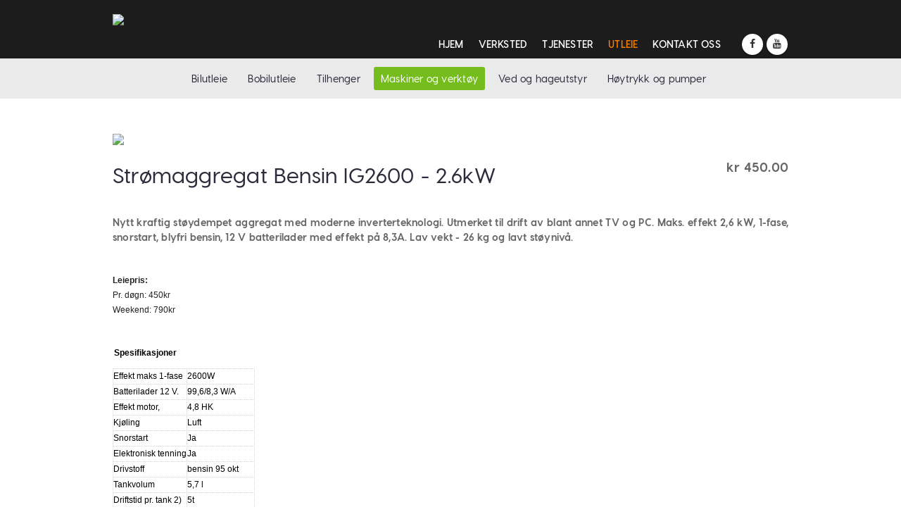

--- FILE ---
content_type: text/html; charset=UTF-8
request_url: https://www.bs-teknikk.no/utleie/maskiner-og-verktoy/stromaggregat-bensin-ig2600--26kw
body_size: 5298
content:
  <!DOCTYPE html PUBLIC "-//W3C//DTD XHTML 1.0 Transitional//EN" "http://www.w3.org/TR/xhtml1/DTD/xhtml1-transitional.dtd">  <html xmlns="http://www.w3.org/1999/xhtml" lang="en-GB">  <head>  	<meta http-equiv="Content-Type" content="text/html; charset=UTF-8" />  	<meta name="viewport" content="width=device-width, initial-scale=1.0">  	<title>Strømaggregat Bensin IG2600 - 2.6kW - BS-Teknikk</title>
	<style type="text/css">html #header .logo {
    width: 350px;
}

html #header #mainmenu {
    width: 590px;
}

html .box-container .box h2 {
    position: absolute;
    bottom: 0;
    display: block;
    background: rgba(251,124,0, 0.8);
}

html .box-container .box img {
  -webkit-filter: grayscale(0%);
  -webkit-transition: .5s ease-in-out;
  -moz-filter: grayscale(0%);
  -moz-transition: .5s ease-in-out;
  -o-filter: grayscale(0%);
  -o-transition: .5s ease-in-out;
  filter: grayscale(0%);
}

html .box-container .box a:hover img {
  -webkit-filter: grayscale(100%);
  -webkit-transition: .5s ease-in-out;
  -moz-filter: grayscale(100%);
  -moz-transition: .5s ease-in-out;
  -o-filter: grayscale(100%);
  -o-transition: .5s ease-in-out;
  filter: grayscale(100%);
}


a.book-table-button-footer {
    background: #75bd1d;
    color: #fff !important;
    font-weight: bold;
    padding: 6px 12px;
    border-radius: 4px;
}

a.book-table-button-footer:hover {
    text-decoration: none;
}

body div.webshop.product:nth-child(even) {
    margin-right: 0;
}

@media (max-width: 991px) {
    #header .header-row > .header-column:nth-child(2) {
        padding-top: 20px;
    }
    html:not(.sticky-header-negative.sticky-header-active) #header .header-logo img {
        margin-right: 0!important;
        width: 286px!important;
        height: auto!important;
    }
    html.sticky-header-negative.sticky-header-active #header .header-row > .header-column:nth-child(2) {
        padding-top: 0;
    }
    html.sticky-header-negative.sticky-header-active #header .header-body {
        padding-bottom: 5px;
        min-height: 0;
    }
    html.sticky-header-negative.sticky-header-active #header .header-logo img {
        margin-top: 0!important;
        margin-bottom: 0!important;
    }
    #header {
        min-height: 50px!important;
    }
}

blockquote {
    font-size: 18px!important;
}

blockquote .fa.fa-star,
blockquote .fa.fa-thumbs-up {
    color: #ffed00;
    -webkit-text-stroke-width: 1px;
    -webkit-text-stroke-color: black;
    text-shadow: 0px 3px 5px rgba(0,0,0,0.15);
}

#ILKPQ {
margin-top: 50px;
width: 500px;
}

#iIiPQ,
#KIiPQ,
#BIiPQ,
#SIiPQ {
    margin-left: auto;
    margin-right: auto;
    padding-right: 15px;
    padding-left: 15px;
}
@media (min-width: 768px) {
    #iIiPQ,
    #KIiPQ,
    #BIiPQ,
    #SIiPQ {
        width: 750px;
    }
}
@media (min-width: 992px) {
    #iIiPQ,
    #KIiPQ,
    #BIiPQ,
    #SIiPQ {
        width: 970px;
    }
}
@media (min-width: 1200px) {
    #iIiPQ,
    #KIiPQ,
    #BIiPQ,
    #SIiPQ {
        width: 1170px;
    }
}

.rslides .slideshow_image_caption {
    position: absolute;
    left: 0;
    top: 0;
    bottom: unset;
    right: unset;
    width: 100%;
    height: 100%;
    background: rgba(0,0,0,0.5)!important;
    display: flex;
    align-items: center;
    justify-content: center;
    padding: 3em!important;
}

.rslides .slideshow_image_caption h1 {
    text-align: center;
    font-size: 48px;
    line-height: 1.2em;
    font-weight: 600;
    color: #fff;
    margin-bottom: 5px;
}

.rslides .slideshow_image_caption p {
    text-align: center;
    font-size: 20px;
    line-height: 1.4em;
    font-weight: 400;
    color: #fff;
    margin-bottom: 0;
}

@media (max-width: 991px) {
    .rslides .slideshow_image_caption h1 {
        font-size: 28px;
    }
}

@media (max-width: 767px) {
    .rslides img {
        width: auto!important;
        height: 300px!important;
    }
}</style>
<script type="text/javascript" src="/global/js/jquery-1.11.0.min.js"></script><style type="text/css">  				html #main #sidebar .widget h2 {  					background: #fb7e00;  				}  				html a:hover, html #main #sidebar .widget li a:hover {  					color: #fb7e00;  				}  				#header #mainmenu ul li.active a {  					color: #fb7e00;  				}  				body > #ui-datepicker-div .ui-widget-header {  				    border: 1px solid #fb7e00;  				    background: #fb7e00;  				}  				html body form.client_form input.submit-button, html body form.custom_form input.submit-button {  					background: #fb7e00;  					border: 1px solid #fb7e00;  				}  			  				html body #copyright, html body #footer, html body #header {  					background: #1c1c1c;  				}  			</style>	<meta name="author" content="iVo Publishing System - Konsept-IT AS" />
	<meta name="description" content="" />
	<meta name="keywords" content="" />
	<link rel="shortcut icon" href="" />    	<link href='//fonts.googleapis.com/css?family=Source+Sans+Pro:300,400,600,700' rel='stylesheet' type='text/css'>  	<link rel="stylesheet" type="text/css" media="all" href="/global/themes/794/css/style.opt.css" />  	<link rel="stylesheet" type="text/css" media="all" href="/global/themes/794/css/font-awesome.min.opt.css" />    	  	  </head>  <body class="home page-template full_width">
<link href="/global/css/cms-default.css" rel="stylesheet" type="text/css" />
<link href="/global/css/elements/WEBSHOP_1/webshop.css" rel="stylesheet" type="text/css" />
<link href="/global/css/elements/WEBSHOP_1/theme.default.css" rel="stylesheet" type="text/css" />
<link href="/global/css/jquery/jquery.fancybox.css" rel="stylesheet" type="text/css" />
<link href="/global/css/jquery/jquery.fancybox.css" rel="stylesheet" type="text/css" />
  	<div class="wrapper">  		<div id="header" class="fl100">  			<div class="center">  				<div class="logo"><a href="/" class="ivo_logo pixy-element pixy-element-type-tag-logo"><img src="/global/upload/9nPPQ/images/logo.png"></a></div>  				<div class="mobil menu"></div>  				<div id="mainmenu">  					<div id="social-header">  						<div class="social-icons-facebook ivo_social ivo_social_facebook"><a href="https://www.facebook.com/Asker-og-B%C3%A6rum-BS-Teknikk-170277972988204/" target="_blank" title="Facebook"><i class="fa fa-facebook"></i></a></div>  						  						  						  						<div class="social-icons-youtube ivo_social ivo_social_youtube"><a href="https://www.youtube.com/user/bsteknikk" target="_blank" title="Youtube"><i class="fa fa-youtube"></i></a></div>  						  					</div>  					<div id="primary_navigation" class="pixy-editable pixy-element pixy-element-type-tag-primary-navigation menu-navigation-container">
<ul id="menu-navigation" class="menu">
<li class="page_id_WVGPQ first menu-item">
<a target="_top" href="/hjem">
Hjem
</a>
</li>
<li class="page_id_MVGPQ  menu-item">
<a target="_top" href="/verksted">
Verksted
</a>
</li>
<li class="page_id_UVGPQ  menu-item">
<a target="_top" href="/tjenester">
Tjenester
</a>
</li>
<li class="page_id_YVGPQ  menu-item active">
<a target="_top" href="/utleie">
Utleie
</a>
</li>
<li class="page_id_OVGPQ last  menu-item">
<a target="_top" href="/kontakt-oss">
Kontakt oss
</a>
</li>
</ul>
</div>    					  				</div><!-- #mainmenu-->    			</div><!-- .center -->    			<div id="mobilmenu" class="mobil">  				<div class="menu-navigation-container">  					<ul id="menu-navigation-1" class="menu">  						  					</ul>  				</div>  			</div><!-- #mobilmenu-->  		</div><!-- #header -->  		<div class="headerpush"></div>    		<div class="location" id="location_2"><div class="ivo_element element_container first last pixy-element pixy-element-type-Sekundær-Navigasjon pixy-element-identity-parent pixy-element-position-top pixy-movable pixy-editable pixy-deletable pixy-element-type-SECONDARY_NAVIGATION menu" id="vLKPQ">
<div class="ivo_element_contents element_contents"><div id="secondary_navigation">
<ul>
<li class="page_id_I5GPQ first">
<a target="_top" href="/utleie/bilutleie">
Bilutleie
</a>
</li>
<li class="page_id_T5GPQ ">
<a target="_top" href="/utleie/bobilutleie">
Bobilutleie
</a>
</li>
<li class="page_id_y5GPQ ">
<a target="_top" href="/utleie/tilhenger">
Tilhenger
</a>
</li>
<li class="page_id_M5GPQ ">
<a class="active" target="_top" href="/utleie/maskiner-og-verktoy">
Maskiner og verktøy
</a>
</li>
<li class="page_id_U5GPQ ">
<a target="_top" href="/utleie/ved-og-hageutstyr">
Ved og hageutstyr
</a>
</li>
<li class="page_id_Y5GPQ last ">
<a target="_top" href="/utleie/hoytrykk-og-pumper">
Høytrykk og pumper
</a>
</li>
</ul>
</div></div>
</div></div>        			<div id="main" class="fl100">  				<div class="center">  					<div class="location" id="location_0"><div class="ivo_element element_container first last pixy-element pixy-element-type-Nettbutikk-Produkt pixy-element-identity-local pixy-element-type-WEBSHOP_PRODUCT" id="KZKPQ">
<div class="ivo_element_contents element_contents"><div><div class="webshop product-info">             <div class="image"><a rel="gallery_8068fee5f49946b3a8f85b1007cd40bb" href="/global/upload/m/1000x1000/9nPPQ/images/utleie/570717%5B1%5D.jpg"><img src="/global/upload/rc/960x350/9nPPQ/images/utleie/570717%5B1%5D.jpg" /></a></div> <div class="info"><div class="price">kr <span id="product-price-XUCPQ" data-tax="25" data-original="360" data-count="1">450.00</span></div> </div>             <h1 class="name">Strømaggregat Bensin IG2600 - 2.6kW</h1> <div class="description">Nytt kraftig støydempet aggregat med moderne inverterteknologi. Utmerket til drift av blant annet TV og PC. Maks. effekt 2,6 kW, 1-fase, snorstart, blyfri bensin, 12 V batterilader med effekt på 8,3A. Lav vekt - 26 kg og lavt støynivå.</div> <div class="contents"><div style="color: rgb(34, 34, 34); font-family: Arial, Verdana, sans-serif; font-size: 12px; font-style: normal; font-variant-ligatures: normal; font-variant-caps: normal; font-weight: 400; letter-spacing: normal; orphans: 2; text-align: start; text-indent: 0px; text-transform: none; white-space: normal; widows: 2; word-spacing: 0px; -webkit-text-stroke-width: 0px; text-decoration-style: initial; text-decoration-color: initial;"> <div> <br class="Apple-interchange-newline" /> <strong>Leiepris:</strong></div> <div> Pr. d&oslash;gn: 450kr</div> <div> Weekend: 790kr</div> </div> <div style="color: rgb(34, 34, 34); font-family: Arial, Verdana, sans-serif; font-size: 12px; font-style: normal; font-variant-ligatures: normal; font-variant-caps: normal; font-weight: 400; letter-spacing: normal; orphans: 2; text-align: start; text-indent: 0px; text-transform: none; white-space: normal; widows: 2; word-spacing: 0px; -webkit-text-stroke-width: 0px; text-decoration-style: initial; text-decoration-color: initial;"> &nbsp;</div> <p style="font-size: 12px; font-style: normal; font-variant-ligatures: normal; font-variant-caps: normal; font-weight: 400; letter-spacing: normal; orphans: 2; text-align: start; text-indent: 0px; text-transform: none; white-space: normal; widows: 2; word-spacing: 0px; -webkit-text-stroke-width: 0px; text-decoration-style: initial; text-decoration-color: initial; padding: 0.2em; margin: 0px 0px 10px; color: rgb(0, 0, 0); font-family: arial;"> <br style="padding: 0px; margin: 0px;" /> <strong style="padding: 0px; margin: 0px;">Spesifikasjoner</strong></p> <table style="border: 1px dotted rgb(211, 211, 211); font-size: 12px; font-style: normal; font-variant-ligatures: normal; font-variant-caps: normal; font-weight: 400; letter-spacing: normal; orphans: 2; text-indent: 0px; text-transform: none; white-space: normal; widows: 2; word-spacing: 0px; -webkit-text-stroke-width: 0px; text-decoration-style: initial; text-decoration-color: initial; padding: 0px; margin: 0px; color: rgb(0, 0, 0); font-family: arial; text-align: center;"> <tbody style="padding: 0px; margin: 0px;"> <tr style="padding: 0px; margin: 0px;"> <td style="border: 1px dotted rgb(211, 211, 211); padding: 0px; margin: 0px; text-align: left;"> Effekt maks 1-fase</td> <td style="border: 1px dotted rgb(211, 211, 211); padding: 0px; margin: 0px; text-align: left;"> 2600W</td> </tr> <tr style="padding: 0px; margin: 0px;"> <td style="border: 1px dotted rgb(211, 211, 211); padding: 0px; margin: 0px; text-align: left;"> Batterilader 12 V.</td> <td style="border: 1px dotted rgb(211, 211, 211); padding: 0px; margin: 0px; text-align: left;"> 99,6/8,3 W/A</td> </tr> <tr style="padding: 0px; margin: 0px;"> <td style="border: 1px dotted rgb(211, 211, 211); padding: 0px; margin: 0px; text-align: left;"> Effekt motor,</td> <td style="border: 1px dotted rgb(211, 211, 211); padding: 0px; margin: 0px; text-align: left;"> 4,8 HK</td> </tr> <tr style="padding: 0px; margin: 0px;"> <td style="border: 1px dotted rgb(211, 211, 211); padding: 0px; margin: 0px; text-align: left;"> Kj&oslash;ling</td> <td style="border: 1px dotted rgb(211, 211, 211); padding: 0px; margin: 0px; text-align: left;"> Luft</td> </tr> <tr style="padding: 0px; margin: 0px;"> <td style="border: 1px dotted rgb(211, 211, 211); padding: 0px; margin: 0px; text-align: left;"> Snorstart</td> <td style="border: 1px dotted rgb(211, 211, 211); padding: 0px; margin: 0px; text-align: left;"> Ja</td> </tr> <tr style="padding: 0px; margin: 0px;"> <td style="border: 1px dotted rgb(211, 211, 211); padding: 0px; margin: 0px; text-align: left;"> Elektronisk tenning</td> <td style="border: 1px dotted rgb(211, 211, 211); padding: 0px; margin: 0px; text-align: left;"> Ja</td> </tr> <tr style="padding: 0px; margin: 0px;"> <td style="border: 1px dotted rgb(211, 211, 211); padding: 0px; margin: 0px; text-align: left;"> Drivstoff</td> <td style="border: 1px dotted rgb(211, 211, 211); padding: 0px; margin: 0px; text-align: left;"> bensin 95 okt</td> </tr> <tr style="padding: 0px; margin: 0px;"> <td style="border: 1px dotted rgb(211, 211, 211); padding: 0px; margin: 0px; text-align: left;"> Tankvolum</td> <td style="border: 1px dotted rgb(211, 211, 211); padding: 0px; margin: 0px; text-align: left;"> 5,7 l</td> </tr> <tr style="padding: 0px; margin: 0px;"> <td style="border: 1px dotted rgb(211, 211, 211); padding: 0px; margin: 0px; text-align: left;"> Driftstid pr. tank 2)</td> <td style="border: 1px dotted rgb(211, 211, 211); padding: 0px; margin: 0px; text-align: left;"> 5t</td> </tr> <tr style="padding: 0px; margin: 0px;"> <td style="border: 1px dotted rgb(211, 211, 211); padding: 0px; margin: 0px; text-align: left;"> Lydniv&aring;</td> <td style="border: 1px dotted rgb(211, 211, 211); padding: 0px; margin: 0px; text-align: left;"> 58-64dBA</td> </tr> <tr style="padding: 0px; margin: 0px;"> <td style="border: 1px dotted rgb(211, 211, 211); padding: 0px; margin: 0px; text-align: left;"> LxBxH</td> <td style="border: 1px dotted rgb(211, 211, 211); padding: 0px; margin: 0px; text-align: left;"> 564x317x453mm</td> </tr> <tr style="padding: 0px; margin: 0px;"> <td style="border: 1px dotted rgb(211, 211, 211); padding: 0px; margin: 0px; text-align: left;"> Vekt</td> <td style="border: 1px dotted rgb(211, 211, 211); padding: 0px; margin: 0px; text-align: left;"> 26kg</td> </tr> </tbody> </table> <p> &nbsp;</p> </div>             </div></div><div style="clear:both;"></div></div>
</div></div>    					<div id="content">    						<div class="location" id="location_3"></div>    					</div><!--#content-->    					<div id="sidebar">  						<div class="location" id="location_1"></div>  					</div>  				</div><!-- .center -->         			</div>    			<div class="center">  				<div class="location" id="location_4"></div>  			</div>    			<div class="location" id="location_5"></div>      <div class="footerpush"></div>  </div><!-- .wrapper -->  <div id="footer" class="fl100">  	<div class="center">    		<div class="left">  			<div class="logo fl100">  				<a href="/" class="ivo_logo pixy-element pixy-element-type-tag-logo"><img src="/global/upload/9nPPQ/images/logo.png"></a>  			</div><!-- .logo -->  			<div id="page_description" class="tagline fl100"></div><!-- .tagline -->  			<div class="social fl100">  				<div class="social-icons-facebook ivo_social ivo_social_facebook"><a href="https://www.facebook.com/Asker-og-B%C3%A6rum-BS-Teknikk-170277972988204/" target="_blank" title="Facebook"><i class="fa fa-facebook"></i></a></div>  				  				  				  				<div class="social-icons-youtube ivo_social ivo_social_youtube"><a href="https://www.youtube.com/user/bsteknikk" target="_blank" title="Youtube"><i class="fa fa-youtube"></i></a></div>  				  			</div><!-- .social -->  		</div><!-- .left -->    		<div class="right">  			<div class="contact fl100">  				<div class="column">  					<div class="location" id="location_6"><div class="ivo_element element_container first last pixy-element pixy-element-type-Rik-tekst pixy-element-identity-global pixy-element-position-top pixy-movable pixy-editable pixy-deletable pixy-element-type-RICH_TEXT" id="TLKPQ">
<h2 class="ivo_element_heading element_heading">Post og besøksadresse:</h2>
<div class="ivo_element_contents element_contents"><p> Asker &amp; B&aelig;rum BS Teknikk AS<br /> <a href="https://bs-teknikk.no/kontakt-oss">S&oslash;rliveien 74, 1788 Halden</a></p> </div>
</div></div>  				</div>  				<div class="column">  					<div class="location" id="location_7"><div class="ivo_element element_container first last pixy-element pixy-element-type-Rik-tekst pixy-element-identity-global pixy-element-position-top pixy-movable pixy-editable pixy-deletable pixy-element-type-RICH_TEXT" id="yLKPQ">
<h2 class="ivo_element_heading element_heading">Kontakt oss</h2>
<div class="ivo_element_contents element_contents"><p> Telefon: <a href="tel:66794900" target="_blank">66 79 49 00</a><br /> E-Post: <a href="mailto:post@bs-teknikk.no">post@bs-teknikk.no</a></p> </div>
</div></div>  				</div>  			</div><!-- .contact -->  			<div class="contact fl100">  					<div class="location" id="location_8"></div>  			</div><!-- .contact -->  		</div><!-- .right -->    	</div><!-- .center -->  </div><!-- #footer -->   <div id="copyright" class="pixy-editable pixy-element pixy-element-type-tag-copyright fl100">
Utviklet av <a href="https://konsept-it.no/?pk_campaign=ivo&pk_kwd=copyright&pk_source=www.bs-teknikk.no" target="_blank">Konsept-IT</a> (<a href="?pixylogin=true">admin</a>)
</div><!-- #bottom -->        
<script type="text/javascript" src="/global/themes/794/js/default.js"></script>
<script type="text/javascript" src="/global/js/elements/WEBSHOP_1/webshop.js"></script>
<script type="text/javascript" src="/global/js/jquery/jquery.fancybox.pack.js"></script>
<script type="text/javascript" src="/global/js/elements/IMAGE_GALLERY_1/fancybox/jquery.easing-1.3.pack.js"></script>
<script type="text/javascript" src="/global/js/jquery/jquery.fancybox.pack.js"></script>
<script type="text/javascript">$(document).ready(function(){
							$("a[rel=gallery_8068fee5f49946b3a8f85b1007cd40bb]").fancybox({
								'transitionIn'		: 'none',
								'transitionOut'		: 'none',
								'titlePosition' 	: 'over',
								'titleFormat'       : function(title, currentArray, currentIndex, currentOpts) {
									return '<span id="fancybox-title-over">Bilde ' +  (currentIndex + 1) + ' / ' + currentArray.length + ' ' + title + '</span>';
								}
							});});
var pixy_settings = {'language': 'nb_NO'};</script>
<script type="text/javascript">var _paq = _paq || []; _paq.push(['trackPageView']); _paq.push(['enableLinkTracking']); (function() { var u="//stats.konsept-it.no/"; _paq.push(['setTrackerUrl', u+'piwik.php']); _paq.push(['setSiteId', '2']); var d=document, g=d.createElement('script'), s=d.getElementsByTagName('script')[0]; g.type='text/javascript'; g.async=true; g.defer=true; g.src=u+'piwik.js'; s.parentNode.insertBefore(g,s); })();</script><noscript><p><img src="//stats.konsept-it.no/piwik.php?idsite=2&rec=1" style="border:0;" alt="" /></p></noscript></body>  </html>

--- FILE ---
content_type: text/css
request_url: https://www.bs-teknikk.no/global/themes/794/css/style.opt.css
body_size: 54407
content:
/* Reset CSS */
html,
body,
div,
span,
applet,
object,
iframe,
h1,
h2,
h3,
h4,
h5,
h6,
p,
blockquote,
pre,
a,
abbr,
acronym,
address,
big,
cite,
code,
del,
dfn,
em,
img,
ins,
kbd,
q,
s,
samp,
small,
strike,
strong,
sub,
sup,
tt,
var,
b,
u,
i,
center,
dl,
dt,
dd,
ol,
ul,
li,
fieldset,
form,
label,
legend,
table,
caption,
tbody,
tfoot,
thead,
tr,
th,
td,
article,
aside,
canvas,
details,
embed,
figure,
figcaption,
footer,
header,
hgroup,
menu,
nav,
output,
ruby,
section,
summary,
time,
mark,
audio,
video {
	border: 0;
	font-size: 100%;
	font: inherit;
	vertical-align: baseline;
	margin: 0;
	padding: 0;
}
article,
aside,
details,
figcaption,
figure,
footer,
header,
hgroup,
menu,
nav,
section {
	display: block;
}
body {
	line-height: 1;
}
ol,
ul {
	list-style: none;
}
blockquote,
q {
	quotes: none;
}
blockquote:before,
blockquote:after,
q:before,
q:after {
	content: none;
}
table {
	border-collapse: collapse;
	border-spacing: 0;
}
/* Main */
html,
body {
	height: 100%;
}
body {
	line-height: normal;
	font-size: 14px;
	font-weight: 400;
	font-family: 'Source Sans Pro', sans-serif;
	font-smooth: always;
	-webkit-font-smoothing: antialiased;
	color: #666;
}
.wrapper {
	min-height: 100%;
	height: auto !important;
	height: 100%;
}
.wrapper .footerpush {
	clear: both;
}
.center {
	margin: 0 auto;
	width: 1000px;
	position: relative;
}
.fl100 {
	float: left;
	width: 100%;
}
h1,
h2,
h3,
h4,
h5,
h6 {
	padding-bottom: 10px;
	color: #2e346e;
	font-weight: 400;
	clear: both;
}
h1 {
	font-size: 30px;
}
h2 {
	font-size: 20px;
}
h3 {
	font-size: 16px;
}
strong {
	font-weight: bold;
}
p {
	line-height: 155%;
	padding-bottom: 10px;
}
a {
	text-decoration: none;
	color: #2e346e;
}
/* Header */
.headerpush {
	height: 54px;
	display: none;
}
.headerpush.fixed {
	display: block;
}
#header .logo {
	padding: 20px 0px;
}
#header .logo img {
	max-width: 100%;
	height: auto;
	transition: all .5s;
	-webkit-transition: all .5s;
	-moz-transition: all 0.5s;
}
#header #mainmenu {
	float: left;
	width: 100%;
	background: #282828;
}
#header.fixed #mainmenu {
	position: fixed;
	z-index: 9999;
	top: 0;
}
#header #mainmenu ul {
	width: inherit;
	margin: 0 auto;
}
#header #mainmenu ul li {
	float: left;
}
#header #mainmenu ul li a {
	color: #FFF;
	text-transform: uppercase;
	font-weight: 600;
	padding: 18px 10px;
	float: left;
	transition: all .25s;
	-webkit-transition: all .25s;
	-moz-transition: all 0.25s;
}
#header #mainmenu ul li.current_page_item a,
#header #mainmenu ul li a:hover,
#header #mainmenu ul li.current-page-ancestor a {
	background-color: #3d3d3d;
}
#header #mainmenu ul li.home a {
	font-size: 0;
	background-image: url(../img/house.png);
	background-position: center;
	background-repeat: no-repeat;
	width: 30px;
	height: 18px;
}
#header #mainmenu .flags {
	float: left;
	margin-top: 21px;
	margin-left: 50px;
}
#header #mainmenu .flags img {
	margin-right: 5px;
}
/* Home */
#home .section {
	float: left;
	width: 100%;
	padding: 75px 0px;
}
#home .section #second {
	padding: 50px 0px;
}
/* First section */
#home .section#first {
	background: #FFF;
}
#home .section .columns {
	text-align: center;
	margin-bottom: -40px;
}
#home .section .columns .column {
	display: inline-block;
	box-sizing: border-box;
	width: 33%;
	padding: 0 20px;
	vertical-align: top;
	margin-bottom: 40px;
}
#home .section .columns .column .icon {
	display: inline-block;
	padding: 15px;
	border-radius: 100%;
	margin-bottom: 10px;
	background: #4a4c9b;
	background: url([data-uri]Ã¢â‚¬Â¦EiIGhlaWdodD0iMSIgZmlsbD0idXJsKCNncmFkLXVjZ2ctZ2VuZXJhdGVkKSIgLz4KPC9zdmc+);
	background: -moz-linear-gradient(top, #4a4c9b 0%, #273068 100%);
	background: -webkit-gradient(linear, left top, left bottom, color-stop(0%, #4a4c9b), color-stop(100%, #273068));
	background: -webkit-linear-gradient(top, #4a4c9b 0%, #273068 100%);
	background: -o-linear-gradient(top, #4a4c9b 0%, #273068 100%);
	background: -ms-linear-gradient(top, #4a4c9b 0%, #273068 100%);
	background: linear-gradient(to bottom, #4a4c9b 0%, #273068 100%);
	filter: progid:DXImageTransform.Microsoft.gradient(startColorstr='#4a4c9b', endColorstr='#273068', GradientType=0);
}
#home .section .columns .column h2 {
	font-weight: 600;
	font-size: 18px;
}
/* Second section */
#home .section#second,
#home .section#third {
	background: #f8f8f8;
	position: relative;
	border-top: 1px solid #EEE;
	border-bottom: 1px solid #EEE;
}
#home .section#second:before {
	content: "";
	position: absolute;
	left: 0;
	top: -1px;
	width: 100%;
	height: 15px;
	background-position: top center;
	background-repeat: no-repeat;
	background-image: url(../img/shadow-down.png);
}
#home .section#second:after {
	content: "";
	position: absolute;
	left: 0;
	bottom: -1px;
	width: 100%;
	height: 15px;
	background-position: bottom center;
	background-repeat: no-repeat;
	background-image: url(../img/shadow-up.png);
}
#home .section#second .left,
#home .section#third .left {
	width: 50%;
	float: left;
	margin-right: 10%;
}
#home .section#second .right,
#home .section#third .right {
	width: 40%;
	float: left;
}
#home .section#second .right #startnews .newspost,
#home .section#third .right #startnews .newspost {
	margin-bottom: 25px;
}
#home .section#second .right #startnews .newspost .date,
#home .section#third .right #startnews .newspost .date {
	width: 15%;
	padding-top: 15%;
	position: relative;
	float: left;
	margin-right: 5%;
	border-radius: 100%;
	background: #4a4c9b;
	background: url([data-uri]Ã¢â‚¬Â¦EiIGhlaWdodD0iMSIgZmlsbD0idXJsKCNncmFkLXVjZ2ctZ2VuZXJhdGVkKSIgLz4KPC9zdmc+);
	background: -moz-linear-gradient(top, #4a4c9b 0%, #273068 100%);
	background: -webkit-gradient(linear, left top, left bottom, color-stop(0%, #4a4c9b), color-stop(100%, #273068));
	background: -webkit-linear-gradient(top, #4a4c9b 0%, #273068 100%);
	background: -o-linear-gradient(top, #4a4c9b 0%, #273068 100%);
	background: -ms-linear-gradient(top, #4a4c9b 0%, #273068 100%);
	background: linear-gradient(to bottom, #4a4c9b 0%, #273068 100%);
	filter: progid:DXImageTransform.Microsoft.gradient(startColorstr='#4a4c9b', endColorstr='#273068', GradientType=0);
}
#home .section#second .right #startnews .newspost .date div,
#home .section#third .right #startnews .newspost .date div {
	position: absolute;
	top: 50%;
	left: 0px;
	color: #FFF;
	text-align: center;
	line-height: 120%;
	margin-top: -16px;
}
#home .section#second .right #startnews .newspost .date div span:first-child,
#home .section#third .right #startnews .newspost .date div span:first-child {
	font-size: 20px;
	font-weight: 600;
}
#home .section#second .right #startnews .newspost .date div span:last-child,
#home .section#third .right #startnews .newspost .date div span:last-child {
	text-transform: lowercase;
}
#home .section#second .right #startnews .newspost .text,
#home .section#third .right #startnews .newspost .text {
	float: left;
	width: 80%;
}
#home .section#second .right #startnews .newspost .text h2,
#home .section#third .right #startnews .newspost .text h2 {
	font-size: 18px;
}
#home .section#second h1,
#home .section#third h1 {
	padding-bottom: 25px;
}
/* Third section */
#home .section#third {
	background: #ffffff;
}
/*
#home .section .topsection {
float: left;
width: 50%;
margin-left: 25%;
text-align: center;
}



#home .section#third #partners {
	text-align:center;
	margin-top: 25px;
}

#home .section#third #partners .partner {
display: inline-block;
width: 18.5%;
box-sizing: border-box;
margin: 0 0.5%;
}

#home .section#third #partners .partner img {
	max-width: 100%;
	height:auto;
	display:block;
	margin:0 auto;
	-webkit-filter:grayscale(100%);
	-moz-filter:grayscale(100%);
	filter:grayscale(100%);
	opacity:0.9;
transition:all .5s;
-webkit-transition:all .5s;
-moz-transition:all .5s
}

#home .section#third #partners .partner:hover img {
	-webkit-filter:grayscale(0%);
	-moz-filter:grayscale(0%);
	filter:grayscale(0%);
	opacity:1;
}
*/
/* Pages */
#main {
	padding: 50px 0;
}
#main #content {
	float: left;
	width: 60%;
}
body.left_column #main #content {
	float: right;
}
#main #content ul {
	padding-bottom: 15px;
}
#main #sidebar {
	float: right;
	width: 30%;
}
body.left_column #main #sidebar {
	float: left;
}
#main #sidebar .widget {
	float: left;
	width: 100%;
	box-sizing: border-box;
	margin-bottom: 15px;
	border: 1px solid #EEE;
	padding: 10px;
}
#main #sidebar .widget h2 {
	background: #2e346e;
	color: #FFF;
	padding: 10px;
	margin-left: -10px;
	margin-top: -10px;
	margin-bottom: 10px;
	width: calc(120%);
	box-sizing: border-box;
}
#main #sidebar .widget .textwidget p:last-child {
	padding-bottom: 0;
}
#main #sidebar .widget li {
	padding-left: 0;
	list-style-type: none;
	padding-top: 2.5px;
	padding-bottom: 2.5px;
}
#main #sidebar .widget li a {
	color: #666;
}
#main #sidebar .widget li a:before {
	content: "-";
	position: relative;
	float: left;
	margin-right: 10px;
}
#main #sidebar .widget li a:hover,
#main #sidebar .widget li.current_page_item a {
	color: #2e346e;
}
#main #content.fullwidth {
	width: 100% !important;
}
#main ul li {
	list-style-type: square;
	list-style-position: inside;
	padding-left: 10px;
}
/* Two columns */
#twocolumns .left {
	width: 47.5%;
	float: left;
	margin-right: 5%;
}
#twocolumns .right {
	width: 47.5%;
	float: right;
}
#twocolumns .columns:last-child {
	margin-bottom: 0;
}
#twocolumns .columns {
	margin-bottom: 25px;
}
/* News */
#newsarchive {
	margin-top: 25px;
}
#newsarchive .newspost {
	margin-bottom: 25px;
}
#newsarchive .newspost .date {
	width: 12.5%;
	padding-top: 12.5%;
	position: relative;
	float: left;
	margin-right: 5%;
	border-radius: 100%;
	background: #4a4c9b;
	background: url([data-uri]Ã¢â‚¬Â¦EiIGhlaWdodD0iMSIgZmlsbD0idXJsKCNncmFkLXVjZ2ctZ2VuZXJhdGVkKSIgLz4KPC9zdmc+);
	background: -moz-linear-gradient(top, #4a4c9b 0%, #273068 100%);
	background: -webkit-gradient(linear, left top, left bottom, color-stop(0%, #4a4c9b), color-stop(100%, #273068));
	background: -webkit-linear-gradient(top, #4a4c9b 0%, #273068 100%);
	background: -o-linear-gradient(top, #4a4c9b 0%, #273068 100%);
	background: -ms-linear-gradient(top, #4a4c9b 0%, #273068 100%);
	background: linear-gradient(to bottom, #4a4c9b 0%, #273068 100%);
	filter: progid:DXImageTransform.Microsoft.gradient(startColorstr='#4a4c9b', endColorstr='#273068', GradientType=0);
}
#newsarchive .newspost .date div {
	position: absolute;
	top: 50%;
	left: 0px;
	color: #FFF;
	text-align: center;
	line-height: 120%;
	margin-top: -16px;
}
#newsarchive .newspost .date div span:first-child {
	font-size: 20px;
	font-weight: 600;
}
#newsarchive .newspost .date div span:last-child {
	text-transform: lowercase;
}
#newsarchive .newspost .text {
	float: left;
	width: 82.5%;
}
#newsarchive .newspost .text h2 {
	font-size: 22px;
}
#newsarchive .nav {
	margin-top: 25px;
}
button#more {
	border: 0;
	color: #FFF;
	background: #2e346e;
	font-size: 14px;
	padding: 8px 12px;
	border-radius: 8px;
	font-family: 'Source Sans Pro', sans-serif;
	outline: none;
}
button#more:hover {
	background: #4a4c9b;
	cursor: pointer;
	transition: all .25s;
	-webkit-transition: all .25s;
	-moz-transition: all .25s;
}
/* Contact us */
#countries {
	margin-top: 25px;
}
#countries .country {
	float: left;
	width: 30.33%;
	margin-right: 3%;
}
#countries .country h2 {
	padding-bottom: 0;
}
#contactpersons {
	margin-top: 35px;
	display: none;
}
#contactpersons .person {
	float: left;
	width: 32%;
	margin-right: 2%;
	margin-bottom: 2%;
	background: #f5f5f5;
	border-top: 5px solid #2e346e;
	overflow: hidden;
}
#contactpersons .person:nth-child(3n) {
	margin-right: 0;
}
#contactpersons .person .image {
	float: left;
	width: 30%;
}
#contactpersons .person .image img {
	max-width: 100%;
	height: auto;
}
#contactpersons .person .information {
	float: left;
	width: 70%;
	box-sizing: border-box;
	padding: 10px;
}
#contactpersons .person .information span {
	float: left;
	width: 100%;
	font-size: 13px;
}
#contactpersons .person .information span.name {
	color: #2e346e;
	font-size: 16px;
	font-weight: 600;
}
#contactpersons .person .information span.title {
	font-weight: 600;
	padding-bottom: 10px;
}
/* Footer */
#footer {
	background-color: #282828;
	padding: 50px 0px;
	color: #FFF;
	overflow: hidden;
}
#footer a {
	color: #FFF;
}
#footer a.ivo_logo, #footer a.ivo_logo img {
	width: inherit;
}
#footer h2 {
	color: #FFF;
	padding-bottom: 0;
}
#footer .left {
	width: 30%;
	float: left;
	border-right: 1px solid #000;
	box-shadow: 1px 0px 0px #4f4f4f;
	box-sizing: border-box;
	padding-right: 5%;
	margin-right: 5%;
}
#footer .left .logo {
	margin-bottom: 15px;
}
#footer .left .tagline {
	font-size: 13px;
	margin-bottom: 15px;
}
#footer .left .social .icon {
	float: left;
	margin-right: 10px;
}
#footer .right {
	width: 74%;
	float: left;
	position: relative;
}
#footer .right .contact {
	margin-top: 15px;
}
#footer .right .contact .column {
	width: 48%;
	float: left;
	/*margin-bottom: 25px;*/
}
#footer .right .contact .column:first-child {
	margin-right: 4%;
}
#footer .right .contact p {
	padding-bottom: 0;
	opacity: 0.75;
	font-size: 12px;
	font-weight: 400;
}
#footer .contact h2 {
		font-size: 16px;
		font-weight: 600;
		padding-bottom: 6px;
}
#copyright {
	line-height: normal;
	padding: 10px 0;
	text-align: center;
	color: #FFF;
	font-weight: 600;
	font-size: 13px;
	background: #4a4c9b;
	background: url([data-uri]Ã¢â‚¬Â¦EiIGhlaWdodD0iMSIgZmlsbD0idXJsKCNncmFkLXVjZ2ctZ2VuZXJhdGVkKSIgLz4KPC9zdmc+);
	background: -moz-linear-gradient(left, #4a4c9b 0%, #273068 100%);
	background: -webkit-gradient(linear, left top, right top, color-stop(0%, #4a4c9b), color-stop(100%, #273068));
	background: -webkit-linear-gradient(left, #4a4c9b 0%, #273068 100%);
	background: -o-linear-gradient(left, #4a4c9b 0%, #273068 100%);
	background: -ms-linear-gradient(left, #4a4c9b 0%, #273068 100%);
	background: linear-gradient(to right, #4a4c9b 0%, #273068 100%);
	filter: progid:DXImageTransform.Microsoft.gradient(startColorstr='#4a4c9b', endColorstr='#273068', GradientType=1);
}
#copyright a {
	color: #FFF;
}
/* Responsiv */
.mobil {
	display: none;
}

#form {
	width: 75%;
	float: left;
	clear: both;
}
#form input {
	outline: 0;
	border: 1px solid #DDD;
	width: 100%;
	box-sizing: border-box;
	padding: 10px;
	font-size: 14px;
	line-height: normal;
	font-weight: 400;
	color: #666;
	font-family: 'Source Sans Pro', sans-serif !important;
	border-radius: 4px;
}
#form textarea {
	outline: 0;
	border: 1px solid #DDD;
	width: 100%;
	box-sizing: border-box;
	padding: 10px;
	font-size: 14px;
	line-height: normal;
	font-weight: 400;
	color: #666;
	font-family: 'Source Sans Pro', sans-serif !important;
	border-radius: 4px;
	resize: none;
}
#header {
	z-index: 101;
	background: #FFF;
	position: relative;
}
#main,
#home {
	background: #FFF;
	position: relative;
	z-index: 99;
}
#footer,
#copyright {
	position: relative;
	z-index: 99;
}

/* Dev documentations */
.dev_box {
	border: 1px solid #5f5f5f;
	border-radius: 10pt;
	padding: 10pt;
	margin: 10pt;
	display: inline-block;
	background: #efefef;
	min-width: 150pt;
	min-height: 80pt;
	text-align: center;
}
.dev_box .dev_name {
	margin-bottom: 12pt;
}
.dev_box .bold {
	font-weight: bolder;
}
.dev_box .dev_ios {
	display: inline-block;
	text-align: center;
	padding: 5pt;
	border-right: 1px solid #5f5f5f;
}
.dev_box .dev_android {
	display: inline-block;
	text-align: center;
}
#form {
	width: 75%;
	float: left;
	clear: both;
}
#form input {
	outline: 0;
	border: 1px solid #DDD;
	width: 100%;
	box-sizing: border-box;
	padding: 10px;
	font-size: 14px;
	line-height: normal;
	font-weight: 400;
	color: #666;
	font-family: 'Source Sans Pro', sans-serif !important;
	border-radius: 4px;
}
#form textarea {
	outline: 0;
	border: 1px solid #DDD;
	width: 100%;
	box-sizing: border-box;
	padding: 10px;
	font-size: 14px;
	line-height: normal;
	font-weight: 400;
	color: #666;
	font-family: 'Source Sans Pro', sans-serif !important;
	border-radius: 4px;
	resize: none;
}
#header {
	z-index: 101;
	background: #FFF;
	position: relative;
}
#main,
#home {
	background: #FFF;
	position: relative;
	z-index: 99;
}
#footer,
#copyright {
	position: relative;
	z-index: 99;
}

@font-face {
	font-family: 'VisbyCF';
	src: url('fonts/VisbyCF-Medium.eot');
	src: url('fonts/VisbyCF-Medium.eot?#iefix') format('embedded-opentype'), url('fonts/VisbyCF-Medium.woff') format('woff'), url('fonts/VisbyCF-Medium.ttf') format('truetype'), url('fonts/VisbyCF-Medium.otf') format('opentype'), url('fonts/VisbyCF-Medium.svg') format('svg');
	font-weight: 400;
	font-style: normal;
	font-stretch: normal;
}
@font-face {
	font-family: 'VisbyCF';
	src: url('fonts/VisbyCF-DemiBold.eot');
	src: url('fonts/VisbyCF-DemiBold.eot?#iefix') format('embedded-opentype'), url('fonts/VisbyCF-DemiBold.woff') format('woff'), url('fonts/VisbyCF-DemiBold.ttf') format('truetype'), url('fonts/VisbyCF-DemiBold.otf') format('opentype'), url('fonts/VisbyCF-DemiBold.svg') format('svg');
	font-weight: 500;
	font-style: normal;
	font-stretch: normal;
}
@font-face {
	font-family: 'VisbyCF';
	src: url('fonts/VisbyCF-Bold.eot');
	src: url('fonts/VisbyCF-Bold.eot?#iefix') format('embedded-opentype'), url('fonts/VisbyCF-Bold.woff') format('woff'), url('fonts/VisbyCF-Bold.ttf') format('truetype'), url('fonts/VisbyCF-Bold.otf') format('opentype'), url('fonts/VisbyCF-Bold.svg') format('svg');
	font-weight: 600;
	font-style: normal;
	font-stretch: normal;
}
.wrapper,
#footer,
#copyright {
	font-family: 'VisbyCF', 'Source Sans Pro', sans-serif !important;
	letter-spacing: .015em;
	font-synthesis: none;
	-moz-font-feature-settings: 'kern';
	-webkit-font-smoothing: antialiased;
	-moz-osx-font-smoothing: grayscale;
	direction: ltr;
	line-height: 1.5em !important;
}
html #copyright,
html #footer,
html #header {
	background: #2c2b3b;
}
#copyright {
	border-top: 1px solid rgba(0, 0, 0, 0.25);
	box-shadow: 0 0 100px rgba(0, 0, 0, 0.2) inset;
	padding-left: 15px;
	padding-right: 15px;
	box-sizing: border-box;
	font-size: 12px;
	line-height: 20px !important;
	font-weight: 400;
	color: rgba(255, 255, 255, 0.75);
}
#copyright a {
	color: rgba(255, 255, 255, 0.75);
}
#copyright a:hover {
	color: rgba(255, 255, 255, 0.99);
}
#header .center:before,
#header .center:after {
	content: " ";
	display: table;
}
p {
	padding-bottom: 14px;
}
h1,
h2,
h3,
h4,
h5,
h6 {
	color: #2c2b3b;
	line-height: 1.5em;
}
#home .section#second h1,
#home .section#third h1 {
	padding-bottom: 8px;
}
h1 {
	margin-bottom: 24px;
	line-height: 1.5em;
}
#header .center:after {
	clear: both;
}
.center {
	max-width: 960px;
}
#header.fl100 .center,
#main.fl100 .center,
#footer .center,
#main.fl100 {
	max-width: 960px;
	margin-left: auto;
	margin-right: auto;
	float: none;
	clear: both;
}
#header.fl100 .center:before,
#main.fl100 .center:before,
#footer .center:before,
#main.fl100:before,
#header.fl100 .center:after,
#main.fl100 .center:after,
#footer .center:after,
#main.fl100:after {
	content: " ";
	display: table;
}
#header.fl100 .center:after,
#main.fl100 .center:after,
#footer .center:after,
#main.fl100:after {
	clear: both;
}
#header #mainmenu {
	float: right;
	width: 800px;
	background: transparent;
	margin-top: 36px;
}
#main #sidebar .widget {
	padding: 15px;
	border: 1px solid #dddddd;
	box-shadow: 0 0 0 4px #f8f8f8;
	border-radius: 3px;
	margin-bottom: 30px;
}
#main #sidebar .widget h2 {
	width: 100%;
	box-sizing: content-box;
	font-size: 16px;
	font-weight: 600;
	padding: 16px;
	margin-left: -16px;
	margin-top: -16px;
	margin-bottom: 12px;
}
#header .logo {
	float: left;
}
#header .logo img {
	max-height: 75px;
}
#footer .logo img {
	max-height: 128px;
}
.menu-navigation-container + .icon {
	margin-left: 15px !important;
	margin-right: 10px !important;
}
#header #mainmenu ul li.current_page_item a,
#header #mainmenu ul li a:hover,
#header #mainmenu ul li.current-page-ancestor a {
	background-color: rgba(255, 255, 255, 0.15);
	border-radius: 3px;
}
#header #mainmenu ul li.current_page_item a,
#header #mainmenu ul li.current-page-ancestor a {
	background: rgba(255, 255, 255, 0.97);
	color: #2b2c3b;
	pointer-events: none;
}
#header #mainmenu ul li {
	margin-left: 1px;
}
#header #mainmenu ul li.home.menu-item {
	display: none;
}
#header #mainmenu ul li a {
	margin-top: 10px;
	padding-top: 6px;
	padding-bottom: 6px;
	font-weight: 500;
}
#header.fixed #mainmenu {
	position: relative;
	z-index: 9999;
	top: auto;
}
.headerpush {
	display: none !important;
}
p {
	line-height: 1.5em;
}
#main ul li {
	list-style-type: disc;
	padding-left: 6px;
	list-style-position: initial;
	margin-left: 20px;
}
#main ul li + li {
	margin-top: 8px;
}
#footer .left {
	width: 23%;
	padding-right: 3%;
	margin-right: 3%;
	border-right: 1px solid rgba(255, 255, 255, 0.15);
	box-shadow: 0;
	box-shadow: none;
}
#footer .left .tagline {
	font-size: 12px;
	margin-bottom: 20px;
	font-weight: 400;
	opacity: 1;
	line-height: 1.5em;
}
#footer .left .social a {
	-webkit-transition: all 0.25s linear;
	-moz-transition: all 0.25s linear;
	-ms-transition: all 0.25s linear;
	-o-transition: all 0.25s linear;
	transition: all 0.25s linear;
	opacity: .75;
}
#footer .left .social a:hover {
	opacity: 1;
}
/*#footer .contact .column {
	margin-bottom: 30px;
}*/
#footer .contact .column h2 {
	font-size: 16px;
	font-weight: 600;
	padding-bottom: 6px;
}
#footer .contact .column p {
	opacity: 0.75;
	font-size: 12px;
	font-weight: 400;
}
#footer .contact .column p a:hover {
	text-decoration: underline;
}
a {
	color: #2c2b3b;
}
a:hover {
	color: #e7543b;
}
#content p a {
	text-decoration: underline;
}
#main #sidebar .widget li {
	padding-top: 0;
	padding-bottom: 0;
	margin-left: 0;
}
#main #sidebar .widget li a {
	position: relative;
	padding-left: 20px;
	display: block;
}
#main #sidebar .widget li a:hover {
	color: #e7543b;
}
#main #sidebar .widget li a:before {
	position: absolute;
	top: 0;
	left: 0;
}
p strong > a {
	text-decoration: underline;
}

#form {
	width: 75%;
	float:left;
	clear:both;
}

#form input {
outline:0;
border:1px solid #DDD;
width: 100%;
box-sizing:border-box;
padding: 10px;
font-size:14px;
line-height:normal;
font-weight: 400;
color: #666;
font-family: 'Source Sans Pro', sans-serif !important;  
border-radius:4px;
}

#form textarea {
outline:0;
border:1px solid #DDD;
width: 100%;
box-sizing:border-box;
padding:10px;
font-size:14px;
line-height:normal;
font-weight: 400;
color: #666;
font-family: 'Source Sans Pro', sans-serif !important;  
border-radius:4px;
resize:none;
}

#form input.wpcf7-submit {
	width: auto;
	background:#282828;
	color: #FFF;
	border:0;
}

div.wpcf7-response-output {
border: 0px !important;
float: left !important;
margin: 0 !important;
padding: 0 !important;
margin-top: 25px !important;
}

div.wpcf7-validation-errors {
color: red !important;  
}

div.wpcf7-mail-sent-ok {
	color:green !important;
}

#header {
z-index: 101;
background: #FFF;
position:relative;
}

#main, #home {
	background:#FFF;
	position:relative;
	z-index:99;
}

#footer, #copyright {
	position:relative;
	z-index:99;
}

/* Social Icons */
#social-header .ivo_social:first-child {
	margin-left: 20px;
}

.ivo_social {
	display: inline-block;
	margin: -1px 1px 5px 0;
	padding: 0;
	border-radius: 100%;
	overflow: visible;
	box-shadow: 0 2px 2px 0 rgba(0, 0, 0, 0.3);
}

#mainmenu .ivo_social {
	margin-top: 12px;
}

#mainmenu .ivo_social:first-child {
	margin-left: 20px;
}

.ivo_social a {
	-webkit-transition: all 0.2s ease;
	-moz-transition: all 0.2s ease;
	transition: all 0.2s ease;
	background: #FFF;
	border-radius: 100%;
	display: block;
	height: 30px;
	line-height: 30px;
	width: 30px;
	text-align: center;
	color: #333 !important;
	text-decoration: none;
}

.ivo_social a i {
	margin-top: 7px;
}

.ivo_social:hover a {
	background: #171717;
	color: #FFF !important;
}

.ivo_social:hover.social-icons-twitter a {
	background: #1aa9e1;
}

.ivo_social:hover.social-icons-facebook a {
	background: #3b5a9a;
}

.ivo_social:hover.social-icons-linkedin a {
	background: #0073b2;
}

.ivo_social:hover.social-icons-rss a {
	background: #ff8201;
}

.ivo_social:hover.social-icons-googleplus a {
	background: #dd4b39;
}

.ivo_social:hover.social-icons-pinterest a {
	background: #cc2127;
}

.ivo_social:hover.social-icons-youtube a {
	background: #c3191e;
}

.ivo_social:hover.social-icons-instagram a {
	background: #7c4a3a;
}

.ivo_social:hover.social-icons-skype a {
	background: #00b0f6;
}

.ivo_social:hover.social-icons-email a {
	background: #dd4b39;
}

.ivo_social:hover.social-icons-vk a {
	background: #6383a8;
}

.ivo_social:hover.social-icons-xing a {
	background: #1a7576;
}

.ivo_social:hover.social-icons-tumblr a {
	background: #304e6c;
}

.ivo_social:hover.social-icons-reddit a {
	background: #ff4107;
}

.social-icons.social-icons-transparent li {
	box-shadow: none;
}

.social-icons.social-icons-transparent li a {
	background: transparent;
}

.social-icons.social-icons-icon-light li a i {
	color: #FFF;
}

#primary_navigation {
	float: right;
}

#social-header {
	float: right;
}

.element_contents p:last-of-type {
	padding-bottom: 0;
}

#main ol li {
 list-style-type: decimal;
 padding-left: 6px;
 list-style-position: initial;
 margin-left: 20px;
}

#main ol li + li {
		margin-top: 8px;
}

#main #content ol {
		padding-bottom: 15px;
}

.pixy-element-type-IMAGE_SINGLE img {
 width: 100%;
}

html form.client_form input, html form.client_form textarea, html form.client_form select, html form.custom_form input, html form.custom_form textarea, html form.custom_form select {
		border-radius: 1px;
		font-family: 'VisbyCF', 'Source Sans Pro', sans-serif !important;
		box-shadow: 0 2px 0 #f8f8f8;
		outline: 0;
		border: 1px solid #DDD;
		width: 100%;
		box-sizing: border-box;
		padding: 10px;
		font-size: 14px;
		line-height: normal;
		font-weight: 400;
		color: #666;
}

html form.client_form label, html form.custom_form label {
		float: none;
		text-align: left;
		margin: 20px 0 10px;
		width: 100%;
		padding: 0;
		display: block;
}

html form.client_form input.submit-button, html form.client_form input.cancel-button, html form.client_form input.submit-close-button, html form.custom_form input.submit-button, html form.custom_form input.cancel-button, html form.custom_form input.submit-close-button {
		width: auto;
		padding: 10px 20px;
		margin-left: 0;
		margin-right: 10px;
		margin-top: 20px;
		cursor: pointer;
		border: 0;
		border-radius: 3px;
}

html form.client_form input.submit-button, html form.custom_form input.submit-button {
		background: #000;
		font-weight: bold;
		color: #fff;
}

html form.client_form input.submit-button:hover, html form.custom_form input.submit-button:hover, html form.client_form input.submit-button:focus, html form.custom_form input.submit-button:focus, html form.client_form input.submit-button:active, html form.custom_form input.submit-button:active {
		color: #fff;
		border: 1px solid #1C1C1C;
}

html form.client_form input.cancel-button, html form.custom_form input.cancel-button, html form.client_form input.close-button, html form.custom_form input.close-button {
	border: 1px solid #f0f0f0;
}

#location_2 #secondary_navigation {
		background-color: #eaeaea;
		display: flex;
		width: 100%;
		flex-direction: column;
		align-items: center;
		padding: 12px 30px 0px;
		box-sizing: border-box;
}

#location_2 #secondary_navigation li {
		display: inline-block;
}

#location_2 #secondary_navigation li a {
		display: block;
		padding: 6px 10px;
		box-sizing: border-box;
		margin-bottom: 12px;
		margin-right: 5px;
		border-radius: 3px;
		background-color: transparent;
		transition: background-color .2s ease, color .2s ease;
}

#location_2 #secondary_navigation li a:hover {
		background-color: rgba(100, 100, 100, 0.15);
		color: #2c2b3b;
}

#location_2 #secondary_navigation li a.active {
		background-color: #75bd1d;
		color: #fff;
}

.restaurant-menu {
		padding: 30px 10px;
		margin-bottom: 50px;
		background-color: #eaeaea;
		width: 100%;
		box-sizing: border-box;
}

.restaurant-menu-row {
		display: flex;
		width: 100%;
		margin-bottom: 40px;
}

.restaurant-menu-row:last-child {
		margin-bottom: 0;
}

.restaurant-menu-column {
		flex: 1;
		padding: 0px 20px;
		box-sizing: border-box;
}

.restaurant-menu-item-price {
    float: right;
}

.restaurant-menu-item-description {
    text-align: justify;
}

.restaurant-menu-item-name {
    font-size: 18px;
    font-weight: 600;
    margin-bottom: 10px;
    text-transform: uppercase;
}

.restaurant-menu-item:not(:last-child) {
    margin-bottom: 20px;
}

.restaurant-menu-header {
    margin-bottom: 30px;
    padding: 10px 35px;
    box-sizing: border-box;
    text-align: center;
    font-size: 25px;
    font-weight: 600;
    color: #fff;
    background-color: #1c1c1c;
    text-transform: uppercase;
    line-height: 1.2em;
    letter-spacing: 0.05em;
    position: relative;
    white-space: nowrap;
    text-overflow: ellipsis;
    overflow: hidden;
}

.restaurant-menu-header-highlight {
    background-color: #75bd1d;
}

.restaurant-menu-header:before,
.restaurant-menu-header:after {
    display: block;
    content: "";
    top: 50%;
    border: solid transparent;
    height: 0;
    width: 0;
    position: absolute;
    border-width: 25px;
    margin-top: -25px;
}

.restaurant-menu-header:before {
    left: 0;
    border-left-color: #eaeaea;
}

.restaurant-menu-header:after {
    right: 0;
    border-right-color: #eaeaea;
}

/* https://github.com/zirafa/bootstrap-grid-only/blob/master/css/grid12.css */
.container,.container-fluid{margin-right:auto;margin-left:auto;padding-left:15px;padding-right:15px}@-ms-viewport{width:device-width}.visible-lg,.visible-lg-block,.visible-lg-inline,.visible-lg-inline-block,.visible-md,.visible-md-block,.visible-md-inline,.visible-md-inline-block,.visible-sm,.visible-sm-block,.visible-sm-inline,.visible-sm-inline-block,.visible-xs,.visible-xs-block,.visible-xs-inline,.visible-xs-inline-block{display:none!important}@media (max-width:767px){.visible-xs{display:block!important}table.visible-xs{display:table}tr.visible-xs{display:table-row!important}td.visible-xs,th.visible-xs{display:table-cell!important}.visible-xs-block{display:block!important}.visible-xs-inline{display:inline!important}.visible-xs-inline-block{display:inline-block!important}}@media (min-width:768px) and (max-width:991px){.visible-sm{display:block!important}table.visible-sm{display:table}tr.visible-sm{display:table-row!important}td.visible-sm,th.visible-sm{display:table-cell!important}.visible-sm-block{display:block!important}.visible-sm-inline{display:inline!important}.visible-sm-inline-block{display:inline-block!important}}@media (min-width:992px) and (max-width:1199px){.visible-md{display:block!important}table.visible-md{display:table}tr.visible-md{display:table-row!important}td.visible-md,th.visible-md{display:table-cell!important}.visible-md-block{display:block!important}.visible-md-inline{display:inline!important}.visible-md-inline-block{display:inline-block!important}}@media (min-width:1200px){.visible-lg{display:block!important}table.visible-lg{display:table}tr.visible-lg{display:table-row!important}td.visible-lg,th.visible-lg{display:table-cell!important}.visible-lg-block{display:block!important}.visible-lg-inline{display:inline!important}.visible-lg-inline-block{display:inline-block!important}.hidden-lg{display:none!important}}@media (max-width:767px){.hidden-xs{display:none!important}}@media (min-width:768px) and (max-width:991px){.hidden-sm{display:none!important}}@media (min-width:992px) and (max-width:1199px){.hidden-md{display:none!important}}.visible-print{display:none!important}@media print{.visible-print{display:block!important}table.visible-print{display:table}tr.visible-print{display:table-row!important}td.visible-print,th.visible-print{display:table-cell!important}}.visible-print-block{display:none!important}@media print{.visible-print-block{display:block!important}}.visible-print-inline{display:none!important}@media print{.visible-print-inline{display:inline!important}}.visible-print-inline-block{display:none!important}@media print{.visible-print-inline-block{display:inline-block!important}.hidden-print{display:none!important}}@media (min-width:768px){.container{width:750px}}@media (min-width:992px){.container{width:970px}}@media (min-width:1200px){.container{width:1170px}}.row{margin-left:-15px;margin-right:-15px}.col,.col-lg-1,.col-lg-10,.col-lg-11,.col-lg-12,.col-lg-2,.col-lg-3,.col-lg-4,.col-lg-5,.col-lg-6,.col-lg-7,.col-lg-8,.col-lg-9,.col-md-1,.col-md-10,.col-md-11,.col-md-12,.col-md-2,.col-md-3,.col-md-4,.col-md-5,.col-md-6,.col-md-7,.col-md-8,.col-md-9,.col-sm-1,.col-sm-10,.col-sm-11,.col-sm-12,.col-sm-2,.col-sm-3,.col-sm-4,.col-sm-5,.col-sm-6,.col-sm-7,.col-sm-8,.col-sm-9,.col-xs-1,.col-xs-10,.col-xs-11,.col-xs-12,.col-xs-2,.col-xs-3,.col-xs-4,.col-xs-5,.col-xs-6,.col-xs-7,.col-xs-8,.col-xs-9{position:relative;min-height:1px;padding-left:15px;padding-right:15px}.col,.col-xs-1,.col-xs-10,.col-xs-11,.col-xs-12,.col-xs-2,.col-xs-3,.col-xs-4,.col-xs-5,.col-xs-6,.col-xs-7,.col-xs-8,.col-xs-9{float:left}.col-xs-12{width:100%}.col-xs-11{width:91.66666667%}.col-xs-10{width:83.33333333%}.col-xs-9{width:75%}.col-xs-8{width:66.66666667%}.col-xs-7{width:58.33333333%}.col-xs-6{width:50%}.col-xs-5{width:41.66666667%}.col-xs-4{width:33.33333333%}.col-xs-3{width:25%}.col-xs-2{width:16.66666667%}.col-xs-1{width:8.33333333%}.col-xs-pull-12{right:100%}.col-xs-pull-11{right:91.66666667%}.col-xs-pull-10{right:83.33333333%}.col-xs-pull-9{right:75%}.col-xs-pull-8{right:66.66666667%}.col-xs-pull-7{right:58.33333333%}.col-xs-pull-6{right:50%}.col-xs-pull-5{right:41.66666667%}.col-xs-pull-4{right:33.33333333%}.col-xs-pull-3{right:25%}.col-xs-pull-2{right:16.66666667%}.col-xs-pull-1{right:8.33333333%}.col-xs-pull-0{right:auto}.col-xs-push-12{left:100%}.col-xs-push-11{left:91.66666667%}.col-xs-push-10{left:83.33333333%}.col-xs-push-9{left:75%}.col-xs-push-8{left:66.66666667%}.col-xs-push-7{left:58.33333333%}.col-xs-push-6{left:50%}.col-xs-push-5{left:41.66666667%}.col-xs-push-4{left:33.33333333%}.col-xs-push-3{left:25%}.col-xs-push-2{left:16.66666667%}.col-xs-push-1{left:8.33333333%}.col-xs-push-0{left:auto}.col-xs-offset-12{margin-left:100%}.col-xs-offset-11{margin-left:91.66666667%}.col-xs-offset-10{margin-left:83.33333333%}.col-xs-offset-9{margin-left:75%}.col-xs-offset-8{margin-left:66.66666667%}.col-xs-offset-7{margin-left:58.33333333%}.col-xs-offset-6{margin-left:50%}.col-xs-offset-5{margin-left:41.66666667%}.col-xs-offset-4{margin-left:33.33333333%}.col-xs-offset-3{margin-left:25%}.col-xs-offset-2{margin-left:16.66666667%}.col-xs-offset-1{margin-left:8.33333333%}.col-xs-offset-0{margin-left:0}@media (min-width:768px){.col,.col-sm-1,.col-sm-10,.col-sm-11,.col-sm-12,.col-sm-2,.col-sm-3,.col-sm-4,.col-sm-5,.col-sm-6,.col-sm-7,.col-sm-8,.col-sm-9{float:left}.col-sm-12{width:100%}.col-sm-11{width:91.66666667%}.col-sm-10{width:83.33333333%}.col-sm-9{width:75%}.col-sm-8{width:66.66666667%}.col-sm-7{width:58.33333333%}.col-sm-6{width:50%}.col-sm-5{width:41.66666667%}.col-sm-4{width:33.33333333%}.col-sm-3{width:25%}.col-sm-2{width:16.66666667%}.col-sm-1{width:8.33333333%}.col-sm-pull-12{right:100%}.col-sm-pull-11{right:91.66666667%}.col-sm-pull-10{right:83.33333333%}.col-sm-pull-9{right:75%}.col-sm-pull-8{right:66.66666667%}.col-sm-pull-7{right:58.33333333%}.col-sm-pull-6{right:50%}.col-sm-pull-5{right:41.66666667%}.col-sm-pull-4{right:33.33333333%}.col-sm-pull-3{right:25%}.col-sm-pull-2{right:16.66666667%}.col-sm-pull-1{right:8.33333333%}.col-sm-pull-0{right:auto}.col-sm-push-12{left:100%}.col-sm-push-11{left:91.66666667%}.col-sm-push-10{left:83.33333333%}.col-sm-push-9{left:75%}.col-sm-push-8{left:66.66666667%}.col-sm-push-7{left:58.33333333%}.col-sm-push-6{left:50%}.col-sm-push-5{left:41.66666667%}.col-sm-push-4{left:33.33333333%}.col-sm-push-3{left:25%}.col-sm-push-2{left:16.66666667%}.col-sm-push-1{left:8.33333333%}.col-sm-push-0{left:auto}.col-sm-offset-12{margin-left:100%}.col-sm-offset-11{margin-left:91.66666667%}.col-sm-offset-10{margin-left:83.33333333%}.col-sm-offset-9{margin-left:75%}.col-sm-offset-8{margin-left:66.66666667%}.col-sm-offset-7{margin-left:58.33333333%}.col-sm-offset-6{margin-left:50%}.col-sm-offset-5{margin-left:41.66666667%}.col-sm-offset-4{margin-left:33.33333333%}.col-sm-offset-3{margin-left:25%}.col-sm-offset-2{margin-left:16.66666667%}.col-sm-offset-1{margin-left:8.33333333%}.col-sm-offset-0{margin-left:0}}@media (min-width:992px){.col,.col-md-1,.col-md-10,.col-md-11,.col-md-12,.col-md-2,.col-md-3,.col-md-4,.col-md-5,.col-md-6,.col-md-7,.col-md-8,.col-md-9{float:left}.col-md-12{width:100%}.col-md-11{width:91.66666667%}.col-md-10{width:83.33333333%}.col-md-9{width:75%}.col-md-8{width:66.66666667%}.col-md-7{width:58.33333333%}.col-md-6{width:50%}.col-md-5{width:41.66666667%}.col-md-4{width:33.33333333%}.col-md-3{width:25%}.col-md-2{width:16.66666667%}.col-md-1{width:8.33333333%}.col-md-pull-12{right:100%}.col-md-pull-11{right:91.66666667%}.col-md-pull-10{right:83.33333333%}.col-md-pull-9{right:75%}.col-md-pull-8{right:66.66666667%}.col-md-pull-7{right:58.33333333%}.col-md-pull-6{right:50%}.col-md-pull-5{right:41.66666667%}.col-md-pull-4{right:33.33333333%}.col-md-pull-3{right:25%}.col-md-pull-2{right:16.66666667%}.col-md-pull-1{right:8.33333333%}.col-md-pull-0{right:auto}.col-md-push-12{left:100%}.col-md-push-11{left:91.66666667%}.col-md-push-10{left:83.33333333%}.col-md-push-9{left:75%}.col-md-push-8{left:66.66666667%}.col-md-push-7{left:58.33333333%}.col-md-push-6{left:50%}.col-md-push-5{left:41.66666667%}.col-md-push-4{left:33.33333333%}.col-md-push-3{left:25%}.col-md-push-2{left:16.66666667%}.col-md-push-1{left:8.33333333%}.col-md-push-0{left:auto}.col-md-offset-12{margin-left:100%}.col-md-offset-11{margin-left:91.66666667%}.col-md-offset-10{margin-left:83.33333333%}.col-md-offset-9{margin-left:75%}.col-md-offset-8{margin-left:66.66666667%}.col-md-offset-7{margin-left:58.33333333%}.col-md-offset-6{margin-left:50%}.col-md-offset-5{margin-left:41.66666667%}.col-md-offset-4{margin-left:33.33333333%}.col-md-offset-3{margin-left:25%}.col-md-offset-2{margin-left:16.66666667%}.col-md-offset-1{margin-left:8.33333333%}.col-md-offset-0{margin-left:0}}@media (min-width:1200px){.col,.col-lg-1,.col-lg-10,.col-lg-11,.col-lg-12,.col-lg-2,.col-lg-3,.col-lg-4,.col-lg-5,.col-lg-6,.col-lg-7,.col-lg-8,.col-lg-9{float:left}.col-lg-12{width:100%}.col-lg-11{width:91.66666667%}.col-lg-10{width:83.33333333%}.col-lg-9{width:75%}.col-lg-8{width:66.66666667%}.col-lg-7{width:58.33333333%}.col-lg-6{width:50%}.col-lg-5{width:41.66666667%}.col-lg-4{width:33.33333333%}.col-lg-3{width:25%}.col-lg-2{width:16.66666667%}.col-lg-1{width:8.33333333%}.col-lg-pull-12{right:100%}.col-lg-pull-11{right:91.66666667%}.col-lg-pull-10{right:83.33333333%}.col-lg-pull-9{right:75%}.col-lg-pull-8{right:66.66666667%}.col-lg-pull-7{right:58.33333333%}.col-lg-pull-6{right:50%}.col-lg-pull-5{right:41.66666667%}.col-lg-pull-4{right:33.33333333%}.col-lg-pull-3{right:25%}.col-lg-pull-2{right:16.66666667%}.col-lg-pull-1{right:8.33333333%}.col-lg-pull-0{right:auto}.col-lg-push-12{left:100%}.col-lg-push-11{left:91.66666667%}.col-lg-push-10{left:83.33333333%}.col-lg-push-9{left:75%}.col-lg-push-8{left:66.66666667%}.col-lg-push-7{left:58.33333333%}.col-lg-push-6{left:50%}.col-lg-push-5{left:41.66666667%}.col-lg-push-4{left:33.33333333%}.col-lg-push-3{left:25%}.col-lg-push-2{left:16.66666667%}.col-lg-push-1{left:8.33333333%}.col-lg-push-0{left:auto}.col-lg-offset-12{margin-left:100%}.col-lg-offset-11{margin-left:91.66666667%}.col-lg-offset-10{margin-left:83.33333333%}.col-lg-offset-9{margin-left:75%}.col-lg-offset-8{margin-left:66.66666667%}.col-lg-offset-7{margin-left:58.33333333%}.col-lg-offset-6{margin-left:50%}.col-lg-offset-5{margin-left:41.66666667%}.col-lg-offset-4{margin-left:33.33333333%}.col-lg-offset-3{margin-left:25%}.col-lg-offset-2{margin-left:16.66666667%}.col-lg-offset-1{margin-left:8.33333333%}.col-lg-offset-0{margin-left:0}}.clearfix,.clearfix:after,.clearfix:before,.container-fluid:after,.container-fluid:before,.container:after,.container:before,.row:after,.row:before{content:" ";display:table}.clearfix:after,.container-fluid:after,.container:after,.row:after{clear:both}.center-block{display:block;margin-left:auto;margin-right:auto}.pull-right{float:right!important}.pull-left{float:left!important}*,:after,:before{-webkit-box-sizing:border-box;-moz-box-sizing:border-box;box-sizing:border-box}

.pixy-element-type-WEBSHOP_CHECKOUT input, .pixy-element-type-WEBSHOP_CHECKOUT textarea, .pixy-element-type-WEBSHOP_CHECKOUT select {
    border-radius: 1px;
    font-family: 'VisbyCF', 'Source Sans Pro', sans-serif !important;
    box-shadow: 0 2px 0 #f8f8f8;
    outline: 0;
    border: 1px solid #DDD;
    width: 100%;
    box-sizing: border-box;
    padding: 10px;
    font-size: 14px;
    line-height: normal;
    font-weight: 400;
    color: #666;
}

.pixy-element-type-WEBSHOP_CHECKOUT input.submit-button, .pixy-element-type-WEBSHOP_CHECKOUT input.forgot_password, .pixy-element-type-WEBSHOP_CHECKOUT button {
    width: auto;
    padding: 10px 20px;
    margin-left: 0;
    margin-right: 10px;
    margin-top: 20px;
    cursor: pointer;
    border: 0;
    border-radius: 3px;
}

.pixy-element-type-WEBSHOP_CHECKOUT input.submit-button, .pixy-element-type-WEBSHOP_CHECKOUT button.ivo_webshop_cart_do_confirm {
    background: #75bd1d;
    border: 1px solid #75bd1d;
    font-weight: bold;
    color: #fff;
    background: #75bd1d;
    border: 1px solid #75bd1d;
}

.pixy-element-type-WEBSHOP_CHECKOUT input.submit-button:hover, .pixy-element-type-WEBSHOP_CHECKOUT button.ivo_webshop_cart_do_confirm:hover {
    color: #fff;
    border: 1px solid #1C1C1C;
}

.pixy-element-type-WEBSHOP_CHECKOUT input.forgot_password, .pixy-element-type-WEBSHOP_CHECKOUT button.ivo_webshop_cart_do_empty {
    border: 1px solid #f0f0f0;
    background: #ffffff;
    color: #878787;
}

.pixy-element-type-WEBSHOP_CHECKOUT input.forgot_password:hover, .pixy-element-type-WEBSHOP_CHECKOUT button.ivo_webshop_cart_do_empty:hover {
    color: #000000;
    border: 1px solid #AAAAAA;
}

.pixy-element-type-WEBSHOP_CHECKOUT form.payment_options_form div .creditcard_date_year {
    width: 35%;
}

.pixy-element-type-WEBSHOP_CHECKOUT form.payment_options_form div .creditcard_date_month {
    width: 58%;
}

.restaurant-menu-item:not(:last-child) {
    margin-bottom: 15px;
    padding-bottom: 15px;
    border-bottom: 1px solid #dadada;
}

/* Nettbutikk reset */
body div.webshop.product {
    display: block;
    padding: unset;
    border-bottom: unset;
    min-height: unset;
    position: unset;
}


body div.webshop.product div.image {
    width: unset;
    height: unset;
    display: block;
    float: unset;
}

body div.webshop.product div.image img {
    width: 100%;
}

body div.webshop.product div.price {
    position: unset;
    float: unset;
    right: unset;
    bottom: unset;
    font-weight: unset;
}

body div.webshop.product div.info {
    margin: unset;
}

body div.webshop.product div.button {
    position: unset;
    left: unset;
    bottom: unset;
}

body div.webshop.product div.info h2 {
    margin: unset;
}

body div.webshop.product-info div.image {
    float: unset;
    margin-left: unset;
    margin-bottom: unset;
}

body div.webshop.product-info div.image img {
    width: 100%;
    border-style: unset;
}

body div.webshop.product-info div.button {
    margin-top: unset;
    margin-bottom: unset;
}

/* Nettbutikk style */
body div.webshop.product {
    display: inline-block;
    width: calc(50% - 15px);
    margin-right: 30px;
    margin-bottom: 30px;
    padding: 20px;
    box-sizing: border-box;
    background-color: #eaeaea;
}

body div.webshop.product.odd {
    margin-right: 0;
}

body div.webshop.product-info {
    /*padding: 30px;*/
    box-sizing: border-box;
    /*background-color: #eaeaea;*/
}

body div.webshop.product div.button a.ivo_add_to_cart,
body div.webshop.product-info div.button a.ivo_add_to_cart {
    display: block;
    padding: 6px 10px;
    box-sizing: border-box;
    border-radius: 3px;
    background-color: #75bd1d;
    color: #fff;
    text-align: center;
    transition: background-color .2s ease, color .2s ease;
}

body div.webshop.product-info div.button a.ivo_add_to_cart {
    display: inline-block;
}

body div.webshop.product div.button a.ivo_add_to_cart:hover,
body div.webshop.product-info div.button a.ivo_add_to_cart:hover {
    background-color: rgba(100, 100, 100, 0.15);
    color: #2c2b3b;
}

body div.webshop.product div.image,
body div.webshop.product-info div.image {
    margin-bottom: 10px;
}

body div.webshop.product-info div.image {
    margin-bottom: 20px;
}

body div.webshop.product div.info h2,
body div.webshop.product-info div.info h1 {
    font-size: 18px;
    font-weight: 600;
    padding-bottom: unset;
    margin-bottom: 5px;
    color: #666;
}

body div.webshop.product-info div.info h1 {
    margin-bottom: 10px;
    font-size: 28px;
}

body div.webshop.product-info h1.name {
	display: inline-block;
}

body div.webshop.product-info div.info {
	float: right;
}

body div.webshop.product div.info p {
    margin-bottom: 10px;
}

body div.webshop.product-info div.info p {
    margin-bottom: 20px;
    text-align: justify;
}

body div.webshop.product div.price,
body div.webshop.product-info div.price {
    font-size: 18px;
    font-weight: 600;
    margin-bottom: 10px;
}

body div.webshop.product-info div.price {
    margin-bottom: 20px;
}

#main .ivo_element {
  margin-bottom: 20px;
}

.box-container .box {
  margin-bottom: 35px;
}

.box-container .box a {
  position: relative;
}

.box-container .box img {
  width: 100%;
  -webkit-filter: grayscale(100%);
  -webkit-transition: .5s ease-in-out;
  -moz-filter: grayscale(100%);
  -moz-transition: .5s ease-in-out;
  -o-filter: grayscale(100%);
  -o-transition: .5s ease-in-out;
  filter: grayscale(100%);
}

.box-container .box a:hover img {
  -webkit-filter: grayscale(0%);
  -webkit-transition: .5s ease-in-out;
  -moz-filter: grayscale(0%);
  -moz-transition: .5s ease-in-out;
  -o-filter: grayscale(0%);
  -o-transition: .5s ease-in-out;
  filter: grayscale(0%);
}

.box-container .box h2 {
  position: absolute;
  bottom: 0;
  display: block;
  background: rgba(117, 189, 29, 0.8);
  color: #ffffff;
  text-align: center;
  padding: 10px;
  margin: 0;
  font-size: 18px;
  font-weight: bold;
  left: 0;
  right: 0;
  -webkit-transition: background .5s ease-out;
  -moz-transition: background .5s ease-out;
  -o-transition: background .5s ease-out;
  transition: background .5s ease-out;
}

.box-container .box a:hover h2 {
  background: rgba(0, 0, 0, 0.8);
}

@media only screen and (max-width: 1000px) {
	.mobil {
		display: block;
	}
	.mobil.menu {
		background-image: url(../img/menu-grey.png);
		background-position: center;
		background-repeat: no-repeat;
		width: 30px;
		height: 30px;
		float: right;
		margin-top: 30px;
		transition: all .5s;
		-webkit-transition: all .5s;
		-moz-transition: all .5s;
		cursor: pointer;
	}
	#header {
		position: relative;
		background: #FFF;
		z-index: 9999;
	}
	#header.fixed {
		box-shadow: 0 0 3px 0 rgba(0, 0, 0, 0.25);
		-moz-box-shadow: 0 0 3px 0 rgba(0, 0, 0, 0.25);
		-webkit-box-shadow: 0 0 3px 0 rgba(0, 0, 0, 0.25);
	}
	#header .logo {
		float: left;
	}
	#header.fixed .logo {
		padding: 15px 0;
	}
	#header.fixed .logo img {
		max-width: 75%;
	}
	#header.fixed .mobil.menu {
		margin-top: 18.5px;
	}
	#header #mainmenu,
	#footer .right:after,
	.headerpush.fixed {
		display: none;
	}
	#header #mobilmenu {
		float: left;
		width: 100%;
		transition: all 0.3s;
		-webkit-transition: all 0.3s;
		-moz-transition: all 0.3s;
		overflow: hidden;
		max-height: 0;
	}
	#header #mobilmenu.active {
		display: block;
		margin-top: 15px;
		max-height: 250px;
		width: 95%;
		padding: 0 2.5%;
		margin-bottom: 15px;
	}
	#header #mobilmenu ul li {
		float: left;
		width: 100%;
		margin: 0;
	}
	#header #mobilmenu ul li a {
		font-size: 18px;
		color: #282828;
		text-transform: uppercase;
		font-weight: 600;
	}
	.center {
		width: 95%;
		padding: 0 2.5%;
	}
	#home .section .columns .column {
		width: 32%;
	}
	#home .section#second .left {
		width: 90%;
		margin-right: 5%;
		margin-left: 5%;
		margin-bottom: 15px;
	}
	#home .section#second .right {
		width: 90%;
		float: left;
		margin-left: 5%;
	}
	#home .section#third #partners .partner {
		width: 25%;
		margin: 0 4%;
	}
	#main #sidebar {
		width: 35%;
	}
	#contactpersons .person {
		float: left;
		width: 47%;
		margin-right: 5%;
		margin-bottom: 5%;
	}
	#contactpersons .person:nth-child(2n) {
		margin-right: 0;
	}
	#contactpersons .person:nth-child(3n) {
		margin-right: 5%;
	}
	#footer .left .logo img {
		max-width: 100%;
		height: auto;
	}
	#footer .right {
		width: 65%;
	}

	.mobil.menu {
		margin-top: 42.5px;
	}
	#header.fixed .mobil.menu {
		margin-top: 28px;
	}

	/*.mobil.menu {
	margin-top:42.5px;  
	}*/
	#header.fixed .mobil.menu {
	margin-top: 28px;
	}

	#main {
		padding: 20px 0;
	}

  .restaurant-menu {
      padding: 30px;
  }

  .restaurant-menu-row {
      display: block;
      margin-bottom: 0px;
  }

  .restaurant-menu-column {
      flex: 0;
      width: 100%;
      padding: 0px;
  }

  .restaurant-menu-row:not(:last-child) .restaurant-menu-column,
  .restaurant-menu-row:last-child .restaurant-menu-column:not(:last-child) {
      margin-bottom: 40px;
  }

	.mobil.menu {
		background-image: url("../img/menu-white.png");
		border-top: 1px solid rgba(255, 255, 255, 0.1);
		margin-top: 25px;
		border-top: 0;
	}
	#header.fixed .mobil.menu {
		margin-top: 22px;
	}
	.center {
		width: 92%;
		padding: 0 4%;
	}
	#header #mobilmenu.active {
		margin-bottom: 10px;
	}
	#footer .left .logo img {
		height: 75px;
	}
	#header #mobilmenu ul li {
		text-align: center;
		display: block;
		padding: 8px 0;
		border-top: 1px solid rgba(255, 255, 255, 0.05);
	}
	#header #mobilmenu ul li a {
		color: white;
		font-weight: normal;
		font-size: 16px;
		letter-spacing: 0.1em;
		display: block;
		text-align: center;
	}
	#header #mobilmenu.active {
		max-height: 320px;
	}
	#header .logo {
		padding-top: 10px;
		padding-bottom: 10px;
	}
	#header .logo img {
		max-height: 60px;
	}
	#home .section#second .left,
	#home .section#third .left,
	#home .section#second .right,
	#home .section#third .right {
		float: none;
		display: block;
		width: 100%;
		margin-bottom: 20px;
	}
}
@media only screen and (max-width: 640px) {
	#home .section .columns .column {
		width: 75%;
		margin-bottom: 25px;
	}
	#home .section .columns .column:last-child {
		margin-bottom: 0;
	}
	#home .section .topsection {
		width: 75%;
		margin-left: 12.5%;
	}
	#home .section#third #partners .partner {
		width: 50%;
		margin: 0;
	}
	#main #content {
		width: 100%;
	}
	#main #sidebar {
		width: 100%;
		margin-top: 25px;
	}
	#twocolumns .left {
		width: 100%;
		margin-right: 0px;
	}
	#twocolumns .right {
		width: 100%;
	}
	#newsarchive .newspost .date {
		width: 15%;
		padding-top: 15%;
	}
	#newsarchive .newspost .text {
		width: 80%;
	}
	#countries .country {
		width: 100%;
		margin-right: 0;
		margin-bottom: 15px;
	}
	#contactpersons .person {
		width: 100%;
		margin-left: 0;
		margin-right: 0;
	}
	#footer .left {
		width: 100%;
		border-right: 0px;
		box-shadow: 0px 0px 0px;
		padding-right: 0px;
		margin-right: 0px;
	}
	#footer .right {
		width: 100%;
	}
	#footer .right .contact .column {
		width: 100%;
	}
	#footer .right .contact .column:last-child {
		margin-bottom: 0;
	}
}

@media only screen and (min-width: 768px) and (max-width: 999px) {
	#footer .left {
		width: 30%;
	}
	#footer .left .logo img {
		height: 140px;
	}
	#footer .right {
		width: 65%;
	}
}
@media only screen and (max-width: 767px) {
	.center > .right {
		margin-top: 56px;
	}
	#footer .left,
	#footer .right {
		width: 100%;
		border-right: 0;
	}
	#footer .right {
		margin-top: 20px;
		padding-top: 30px;
		border-top: 1px solid rgba(255, 255, 255, 0.15);
	}

	body div.webshop.product {
    display: block;
    width: 100%;
	}

	body div.webshop.product div.image img {
	}
}

#location_2 {
	clear: both;
}

html .pixy-element-insert-container {
	height: 34px;
}

--- FILE ---
content_type: text/css
request_url: https://www.bs-teknikk.no/global/css/elements/WEBSHOP_1/theme.default.css
body_size: 17538
content:
img {
    border-style: none;
}
/* category listing */
div.webshop.category {
    width: 100px;
    display: inline-block;
    text-align: center;
}
div.webshop.category a {
}
div.webshop.category img {
    border-style: none;
}
div.webshop.category div.title {
}

/* product listing */
div.webshop.product {
    display: block;
    padding: 15px;
    border-bottom: 1px solid #e8e8e8;
    min-height: 100px;
    position: relative;
}
div.webshop.customise div.webshop.product.first {
    padding-top: 0;
}
div.webshop.product.last {
    border-bottom: none;
}
div.webshop.product div.image {
    width: 100px;
    height: 100px;
    display: inline-block;
    float: left;
}
div.webshop.product div.info {
    margin-left: 100px;
    margin-bottom: 35px;
}
div.webshop.product div.info h2 {
    margin: 0;
}
div.webshop.product div.info p {
}
div.webshop.product div.price {
    position: absolute;
    right: 15px;
    bottom: 19px;
    font-weight: bold;
}
div.webshop.product div.button {
    position: absolute;
    left: 115px;
    bottom: 15px;
}
div.webshop.product-clear {
    clear: both;
}

/* product */
div.webshop.product-info {
    position: relative;
}
div.webshop.product-info>h1 {
}
div.webshop.product-info div.image {
    float: right;
    margin-left: 20px;
    margin-bottom: 20px;
}
div.webshop.product-info div.image img {
    border-style: none;
    width: 150px;
}
div.webshop.product-info div.price {
    font-weight: bold;
}
div.webshop.product-info div.button {
    margin-top: 5px;
    margin-bottom: 20px;
}
div.webshop.product-info div.description {
    text-align: justify;
    padding-bottom: 20px;
    font-weight: bold;
}
div.webshop.product-info div.contents {
    /*text-align: justify;*/
    width: auto;
    float: none;
}
div.webshop.product-info div.contents p:first-child {
    margin-top: 0;
}
div.webshop.product-info-clear {
    clear: both;
}

/* attributes */
div.webshop div.attribute {
    display: inline-block;
    margin-right: 10px
}
div.webshop div.attribute span.label {
    margin-right: 5px;
}
div.webshop div.attribute span.label:after {
    content: ":";
}

/* wizard */
div.webshop-wizard.category {
    height: 50px;
    padding: 5px 0 5px 5px;
    background: #000000;
    color: #ffffff;
    border: 2px solid #000000;
    border-radius: 3px;
}
div.webshop-wizard.category a {
    display: block;
    color: #ffffff;
}
div.webshop-wizard.category img {
    border-style: none;
    width: 50px;
    display: inline-block;
}
div.webshop-wizard.category div.title {
    height: 50px;
    display: inline-block;
    vertical-align: top;
    line-height: 50px;
    margin-left: 10px;
    font-size: 120%;
    text-transform: uppercase;
}

/* cart */
div.ivo_webshop_cart_info span.label {
    display: inline-block;
    width: 120px;
}
div.ivo_webshop_cart_info span.ivo_webshop_cart_shipping_cost,
div.ivo_webshop_cart_info span.ivo_webshop_cart_billing_fees,
div.ivo_webshop_cart_info span.ivo_webshop_cart_vat,
div.ivo_webshop_cart_info span.ivo_webshop_cart_total_excl_vat,
div.ivo_webshop_cart_info span.ivo_webshop_cart_total,
div.ivo_webshop_cart_info span.ivo_webshop_cart_coupon,
div.ivo_webshop_cart_info span.ivo_webshop_cart_discount {
    float:right;
}
div.ivo_webshop_cell_price {
    float: right;
    text-align: right;
}
div.ivo_webshop_empty_button {
    padding-top: 5px;
    text-align: right;
}
div.ivo_webshop_cell_del {
    float: right;
    text-align: right;
}
div.ivo_webshop_cart_info {
    border-top: 1px solid #000000;
    margin-top: 5px;
    padding-top: 5px;
}

div.webshop.customise.product {
    padding-left: 0;
    padding-right: 0;
}
div.webshop.customise.product h1 span.count>span.cross {
    text-transform: lowercase;
    opacity: 0.2;
}
div.webshop.customise.product div.description.first {
    padding-top: 0;
    padding-bottom: 5px;
}
div.webshop.customise.product div.description {
    padding-top: 10px;
    padding-bottom: 5px;
}
div.webshop.customise input, div.webshop.customise textarea {
    width: 100%;
    padding: 0px;
}
div.webshop.customise input.file {
    border: none;
}
div.webshop.customise div.buttons {
    margin-top: -10px;
    margin-bottom: 20px;
}
div.webshop.customise input.button {
    width: 120px;
    border: 1px solid #c0c0c0;
    background: #ffffff;
    padding: 5px;
}
div.webshop.customise div.image-block {
    float: left;
    padding-right: 10px;
    padding-bottom: 10px;
    position: relative;
}
div.webshop.customise div.file-uploads {
    padding-top: 5px;
}
div.webshop.customise div.add-more-images {
    padding-top: 5px;
    font-weight: bold;
    cursor: pointer;
}
div.webshop.customise div.file img.image-preview {
    border-style: none;
    height: 100px;
    clear: both;
    display: block;
}
div.webshop.customise div.file img.image-delete {
    border-style: none;
    cursor:pointer;
    position: absolute;
    bottom: 15px;
    right: 15px;
}
div.webshop.customise.product div.product-viewer p.variation {
    color: #505050;
    margin-top: 5px;
    margin-bottom: 2px;
    font-size: 90%;
}
div.webshop.customise.product div.product-viewer p.price {
    float: right;
    margin: 0;
}
div.webshop.customise.product div.product-viewer p.count {
    color: #808080;
    margin-top: 0px;
    font-size: 90%;
}
div.webshop.customise.product div.product-viewer p.attributes {
    border-top: 1px solid #C0C0C0;
}
div.webshop.customise.product div.info div.attribute span.label {
  display: inline-block;
  width: 70px;
}
div.webshop.customise.product div.info div.attribute span.value {
}
div.webshop.customise.product div.info div.attribute span.help-text {
    display: block;
    color: #808080;
    margin-left: 75px;
    padding-bottom: 2px;
    font-size: 80%;
}
div.webshop.customise.product div.info div.attribute {
  display: block;
  margin-bottom: 5px;
}
div.webshop.customise.product div.product-viewer {
    width: 47%;
    float: left;
}
div.webshop.customise.product div.product-customisation-editor {
    width: 50%;
    float: right;
    padding-left: 2%;
}
div.webshop.customise div.back-to-checkout {
    padding-top: 10px;
    padding-bottom: 20px;
    font-weight: bold;
}
div.webshop.orders-list p.login {
}
div.webshop.orders-list div.list {
    border-top: 2px solid #000;
}
div.webshop.orders-list div.order {
    padding-top: 10px;
    padding-bottom: 10px;
    border-bottom: 1px solid #c0c0c0;
}
div.webshop.orders-list div.order h2 {
    font-weight: bold;
    cursor: pointer;
    margin: 0;
    padding: 5px 0 5px 0;
}
div.webshop.orders-list div.order h2.active {
    padding-bottom: 15px;
    border-bottom: 1px solid #c0c0c0;
}
div.webshop.orders-list div.order h2 span {
    font-weight: normal;
}
div.webshop.orders-list div.order.last {
    border-bottom: none;
}
div.webshop.orders-list div.order div.order-contents {
    padding-top: 10px;
}
div.webshop.orders-list div.order table {
    width: 100%;
}
div.webshop.orders-list div.order table td {
    padding-bottom: 2px;
}
div.webshop.orders-list div.order div.cart {
    margin-top: 10px;
    padding: 5px;
    background: #f0f0f0;
}
div.webshop.orders-list div.order div.cart table.cart th {
    padding: 2px;
    background: #e0e0e0;
}
div.webshop.orders-list div.order div.cart table.cart td {
    background: #ffffff;
    padding: 2px;
}
div.webshop.orders-list div.order div.cart table.cart tr.odd td {
    background: #f0f0f0;
}
div.webshop.orders-list div.order div.cart table.cart tr.even td {
    background: #f0f0f0;
}
div.webshop.orders-list div.order table.summary {
    border-top: 1px solid #000000;
    background-color: #f0f0f0;
}
div.webshop.orders-list div.order table.summary tr:first-child td {
    padding-top: 2px;
}
div.webshop.orders-list div.order tr.separator td {
    padding-top: 15px;
    padding-bottom: 5px;
}
div.webshop.orders-list div.order td {
    vertical-align: top;
}
div.webshop.orders-list div.order td.attr {
    font-style: normal;
    width: 110px;
}

div.wizard-wrapper {
    padding: 4px;
    background-color: #000;
    margin-bottom: 20px;
    border-radius: 3px;
}
div.wizard {
    background-color: #000;
    color: #fff;
    height: 60px;
}
div.wizard.last {
    background-color: #fff;
}
div.wizard a {
    color: #fff;
}
div.wizard div.step {
    display: block;
    float: left;
    clear: none;
    padding: 0 20px 0 20px;
    line-height: 60px;
    cursor: pointer;
    background-color: #000;
}
div.wizard div.step.active {
    background-color: #fff;
    color: #000;
}
div.wizard div.separator,
div.wizard div.first-separator,
div.wizard div.last-separator {
    display: block;
    float: left;
    clear: none;
    vertical-align: bottom;
    height: 60px;
}
div.wizard.last div.separator,
div.wizard.last div.first-separator,
div.wizard.last div.last-separator {
    background-color: #000;
}
div.wizard div.separator {
    background-image: url('/global/images/element/WEBSHOP_WIZARD_1/black.png');
    width: 30px;
}
div.wizard div.first-separator,
div.wizard div.last-separator {
    width: 15px;
}
div.wizard div.separator.pre {
    background-color: #fff;
}
div.wizard div.separator.post {
    background-color: #000;
    background-image: url('/global/images/element/WEBSHOP_WIZARD_1/white.png');
}
div.wizard div.first-separator.pre,
div.wizard div.last-separator.post {
    background-color: #fff;
}
div.wizard div.clear {
    clear: both;
}

div.wizard-catalogue-wrapper {
    padding: 0 3px 0 3px;
}
div.wizard-catalogue.category {
    background-color: #fff;
    width: 413px;
    height: 267px;
    border: 2px solid #000;
    border-radius: 3px;
    float: left;
    margin-left: 10px;
    margin-right: 10px;
    margin-bottom: 20px;
}
div.wizard-catalogue.category a {
    text-decoration: none;
}
div.wizard-catalogue.category img {
    border-style: none;
    display: block;
}
div.wizard-catalogue.category div.title {
    background-color: rgb(0,0,0);
    background-color: rgba(0,0,0,0.7);
    color: #fff;
    top: -4em;
    position: relative;
    padding: 10px 10px 10px 20px;
}

div.wizard-catalogue.product {
    background-color: #fff;
    width: 75%;
    height: 150px;
    border: 2px solid #000;
    border-radius: 3px;
    float: left;
    margin-bottom: 20px;
    position: relative;
    clear: left;
}
div.wizard-catalogue.product.info {
    height: auto;
}
div.wizard-catalogue.product.info div.info {
    margin: 15px 20px 20px 20px;
}
div.wizard-catalogue.product.info div.info p {
    font-style: italic;
}
div.wizard-catalogue.product div.image {
    width: 150px;
    float: left;
}
div.wizard-catalogue.product div.info {
    margin-left: 165px;
    margin-right: 10px;
}
div.wizard-catalogue.product div.price {
    position: absolute;
    right: 15px;
    bottom: 15px;
    font-weight: bold;
}
div.wizard-catalogue.product div.button {
    position: absolute;
    left: 165px;
    bottom: 12px;
}
div.wizard-catalogue.product div.button select {
    width: 70px;
    margin-top: 1px;
}
div.wizard-catalogue.product div.button input[type=text] {
    text-align: right;
}
div.wizard-catalogue.product div.attribute {
    float: left;
    margin-right: 10px;
}
div.wizard-catalogue.product div.attribute span.label {
    margin-right: 5px;
}
div.wizard-catalogue.product div.attribute span.label:after {
    content: ":";
}
div.wizard-catalogue.product div.attribute span.value {
}
div.wizard-catalogue.product a {
}
div.wizard-catalogue.product img {
    border-style: none;
}
div.wizard-catalogue.product div.title {
}
div.wizard-catalogue.product-clear {
    clear: none;
}
div.wizard-catalogue.right-column {
    float: right;
    width: 22.5%;
}
div.wizard-catalogue.right-column div.total-price {
    font-size: 150%;
    padding-top: 5px;
    padding-bottom: 10px;
    font-weight: normal;
}
div.wizard-catalogue.right-column div.total-price span {
    float: right;
    font-weight: bold;
}
div.wizard-catalogue a.next-button {
    background-image: url('/global/images/element/WEBSHOP_WIZARD_1/button-next.png');
    color: #fff;
    display: block;
    border-radius: 5px;
    height: 77px;
    width: 196px;
}
div.wizard-catalogue a.next-button:hover {
    background-image: url('/global/images/element/WEBSHOP_WIZARD_1/button-next-selected.png');
    color: #fff;
    text-decoration: none;
}
div.wizard-catalogue a.next-button div {
    padding: 22px 55px 20px 20px;
    font-size: 110%;
    font-weight: bold;
    text-align: center;
    text-transform: uppercase;
}
div.wizard-catalogue.basket {
    border: 2px solid #000;
    border-radius: 3px;
    margin-bottom: 15px;
}
div.wizard-catalogue.basket a {
}
div.wizard-catalogue.basket>div {
    padding: 10px;
}
div.wizard-catalogue.basket div.ivo_webshop_cart_container {
    font-size: 80%;
}
div.ivo_webshop_cart_container .cart-messages {
    background-color: #FBE3E4;
    border: 1px dotted #FBC2C4;
    margin-bottom: 10px;
    padding: 5px;
}
div.wizard-catalogue.basket h2 {
    margin-top: 0;
    margin-bottom: 0;
    padding: 5px;
    background-color: #000;
    color: #fff;
}
div.wizard-catalogue div.ivo_webshop_cart_text {
    margin-top: 0;
}
div.wizard-catalogue.basket a.ivo_webshop_cart_do_empty {
    display: block;
    margin-top: 10px;
    text-align: right;
    font-weight: bold;
}
div.wizard-catalogue.basket .ivo_webshop_tablediv,
div.wizard-catalogue.basket .ivo_webshop_celldiv {
    font-size: 100%;
    line-height: 100%;
}
div.wizard-catalogue.basket .ivo_webshop_celldiv {
    padding-bottom: 7px;
}
div.wizard-catalogue.basket .ivo_webshop_tablediv .ivo_webshop_cell_num {
    display: none;
}
div.wizard-catalogue.basket .ivo_webshop_tablediv .ivo_webshop_cell_name {
    width: 60%;
}
div.wizard-catalogue.basket .ivo_webshop_tablediv .ivo_webshop_cell_price {
    width: 40%;
}
div.wizard-catalogue.basket .ivo_webshop_tablediv .ivo_webshop_cell_del {
    display: none;
}
div.wizard-catalogue.basket div.ivo_webshop_cart_info {
    margin-top: 0;
}
div.wizard-catalogue.checkout div.ivo_webshop_checkout_container {
    background-color: #ffffff;
    border: 2px solid #000000;
    border-radius: 3px 3px 3px 3px;
    margin: 0 3px;
    padding: 10px 20px 20px;
}
div.wizard-catalogue.customise div.block {
    background-color: #ffffff;
    border: 2px solid #000000;
    border-radius: 3px 3px 3px 3px;
    margin-bottom: 20px;
    padding: 10px 20px;
}
div.wizard-catalogue.customise div.webshop.customise.product.first,
div.wizard-catalogue.customise div.webshop.customise.product.last,
div.wizard-catalogue.customise div.webshop.customise.product {
    padding: 10px 0;
}
div.wizard-catalogue.customise div.webshop.customise.product {
    border-style: none;
}
div.wizard-catalogue.customise div.webshop.customise.product div.product-customisation-editor {
    float: right;
}

div.webshop.orders-list div.login-form .webshop_form #action-field-wrapper {
    display: none;
}
div.webshop.orders-list div.login-form .webshop_form label {
    display: block;
    font-size: 12px;
    font-weight: normal;
    margin: 3px;
}
div.webshop.orders-list div.login-form form {
    display: block;
}
div.webshop.orders-list div.login-form div.form-errors-wrapper {
    width: 100%;
}
div.webshop.orders-list div.login-form #email-field-wrapper,
div.webshop.orders-list div.login-form #password-field-wrapper {
    display: inline-block;
    width: 200px;
    margin-right: 20px;
}
div.webshop.orders-list div.login-form input[type=submit] {
    display: block;
    height: 30px;
    margin-top: 10px;
}
div.webshop.orders-list p.no-orders {
    text-align: center;
    font-style: italic;
    padding: 10px;
}
div.ivo_webshop_checkout_container div.list {
    border-top-style: none !important;
}
div.ivo_webshop_checkout_container div.list div.order {
    padding-top: 0;
    padding-bottom: 0;
}
div.ivo_webshop_checkout_container div.list div.order div.order-contents {
    padding-top: 0;
}
div.ivo_webshop_checkout_container div.list div.order h2 {
    display: none;
}
div.product_stock_info {
    padding-top: 10px;
    border-top: 1px solid #c8c8c8;
}
div.product_stock_info.first {
    border-top: none;

}
div.product_stock_info>span.product {
    float: left;
    display: block;
    width: 80%;
}
div.product_stock_info>span.product i {
    display: inline-block;
    width: 90px;
}
div.product_stock_info>span.product b {
}
div.product_stock_info>span.product div {
    padding-left: 90px;
    font-size: 80%;
    color: #808080;
    padding-bottom: 10px;
}
div.product_stock_info>span.stock {
    float: right;
    display: block;
    width: 15%;
}
div.product_stock_info>span.stock input {
    float: right;
    width: 80%;
    text-align: right;
    background: transparent;
    color: #0000a0;
    font-weight: bold;
    border: 1px dotted #c0c0c0;
    padding: 3px;
    margin-bottom: 10px;
}
form.product_stock_info input.submit {
    float: right;
}
div.product_stock_info_updated {
    background: #E3F6CE;
    border: 1px dotted #31B404;
    padding: 5px;
}
div.webshop.customise div.uploadifyQueueItem {
    background: none;
}
div.webshop.customise div.uploadifyQueueItem span.fileName {
    color: #606060;
    font-style: italic;
}
div.webshop.customise div.uploadifyQueueItem span.percentage {
}
div.webshop.customise div.uploadifyQueueItem div.cancel img {
    display:none;
}
.uploadifyQueue {
    clear: both;
    display: block;
}
.product-customisation-editor object {
    clear: both;
    display: block;
}
.klarna_part_pay {
    position: absolute;
    left: 130px;
    top: -4px;
    width: 200px;
}
.klarna_part_pay span {
    font-size: 80%;
    color: #606060;
    display:block;
}
.fancybox-inner .klarna_part_pay {
    display: none;
}


--- FILE ---
content_type: application/javascript
request_url: https://www.bs-teknikk.no/global/themes/794/js/default.js
body_size: 1855
content:
$(window).scroll(function(){
	var a = $('#header .center').position().top+$('#header .center').outerHeight(true)
	var pos = $(window).scrollTop();
	if(pos > a) {
		$("#header").addClass('fixed');
		$(".headerpush").addClass('fixed');
	}
	else {
		$("#header").removeClass('fixed');
		$(".headerpush").removeClass('fixed');
	}
});

$(document).ready( function() {
	$('#primary_navigation ul li').each(function() {
		$(this).clone().appendTo('#menu-navigation-1');
	});
	$('<li class="home menu-item menu-item-type-post_type menu-item-object-page menu-item-home current-menu-item page_item page-item-6 current_page_item menu-item-27"><a href="http://thepaymenthouse.com/">Home</a></li>')

	$('#header .mobil.menu').click(function() {
		$('#header #mobilmenu').toggleClass('active');
	});

	var footerheight = $('#footer').outerHeight() + $('#bottom').outerHeight();
	$(".wrapper .footerpush").height(footerheight);
	$(".wrapper").css("margin-bottom", -footerheight);

	$.each($('#location_2 .pixy-element-type-IMAGE_SINGLE img'), function(k, i) {
		var img = $(this);
		var alt = img.prop('alt');
		if(alt != undefined && alt.length > 0) {
			if(alt.indexOf('#') == -1) {
				img.parent().css('position', 'relative');
				img.after('<div class="pixy-caption" style="margin: auto; position: absolute; top: 0; left: 0; bottom: 0; right: 0; z-index: 1; text-align: center;"><div class="pixy-caption-inner" style="position: relative;top: 50%;transform: translateY(-50%);"><h1>'+alt+'</h1></div></div>');
			} else {
				var alt_split = alt.split('#', 2);
				img.parent().css('position', 'relative');
				img.after('<div class="pixy-caption" style="margin: auto; position: absolute; top: 0; left: 0; bottom: 0; right: 0; z-index: 1; text-align: center;"><div class="pixy-caption-inner" style="position: relative;top: 50%;transform: translateY(-50%);"><h1>'+alt_split[0]+'</h1><h2>'+alt_split[1]+'</h2></div></div>');
			}
		}
	});
});


--- FILE ---
content_type: application/javascript
request_url: https://www.bs-teknikk.no/global/js/elements/WEBSHOP_1/webshop.js
body_size: 37843
content:
function addSpaces(nStr) {
	nStr += '';
	x = nStr.split('.');
	x1 = x[0];
	x2 = x.length > 1 ? '.' + x[1] : '';
	var rgx = /(\d+)(\d{3})/;
	while (rgx.test(x1)) {
		x1 = x1.replace(rgx, '$1' + ' ' + '$2');
	}
	return x1 + x2;
}

function createCookie(name,value,days) {
	if (days) {
		var date = new Date();
		date.setTime(date.getTime()+(days*24*60*60*1000));
		var expires = "; expires="+date.toGMTString();
	}
	else var expires = "";
	document.cookie = name+"="+value+expires+"; path=/";
}

function readCookie(name) {
	var nameEQ = name + "=";
	var ca = document.cookie.split(';');
	for(var i=0;i < ca.length;i++) {
		var c = ca[i];
		while (c.charAt(0)==' ') c = c.substring(1,c.length);
		if (c.indexOf(nameEQ) == 0) return c.substring(nameEQ.length,c.length);
	}
	return null;
}

function eraseCookie(name) {
	createCookie(name,"",-1);
}

// var ivo_webshop_cart_type = {};
var ivo_webshop_checkout_display_item_no;

$(document).ready(function(){
	$.fn.ivo_webshop = function(options) {
		var defaults = {
			pixy_controller_url : '/pixy/',
			default_cart_type : 'products'
		}
		var options =  $.extend(defaults, options);
		
		switch(options.exec) {
			case 'cart_refresh_data':
				$.getJSON(options.pixy_controller_url+'webshop/cart_refresh.json', params, function(data) {
					if(data.status) {
						$.fn.ivo_webshop({exec: 'cart_refresh', cart: data.cart});
					} else {
						$.fn.ivo_webshop({exec: 'error', msg: data.msg});
					}
				});
				break;
			case 'cart_add':
				if(options.product_id == undefined)$.fn.ivo_webshop({exec: 'error', msg: 'Product ID not defined'});
				var params = {
					product_id: options.product_id,
										attrs: options.attrs
				};
				if(options.num != undefined) {
					params.num = options.num;
				}
				if (options.variation != undefined && options.variation !== false) {
										params.variation = options.variation;
								}
				$.getJSON(options.pixy_controller_url+'webshop/cart_add.json', params, function(data) {
					if(data.status) {
						if(typeof fbq !== 'undefined') {
							var product_id = options.product_id
							if(typeof data.cart.products !== 'undefined' && data.cart.products.length > 0) {
								$.each(data.cart.products, function(i, p) {
									if(p.product_id == product_id) {
										fbq('track', 'AddToCart', {
											content_type: 'product',
											content_name: p.name,
											currency: 'NOK',
											value: Math.round(p.price_item_incl_tax_raw * p.num * 100) / 100,
											contents: [
												{
													id: (p.item_no == null ? p.product_id : p.item_no),
													quantity: p.num,
													item_price: p.price_item_incl_tax_raw
												}
											]
										});
									}
								});
							}
						}
						$.fn.ivo_webshop({exec: 'cart_refresh', 'cart': data.cart, 'redirect': (data.redirect != undefined ? data.redirect : undefined)});
						$.fn.ivo_webshop({exec: 'update_checkout', update_shipping: true, update_payment: true});
					} else {
						$.fn.ivo_webshop({exec: 'error', msg: data.msg});
					}
				});
				break;
			case 'cart_delete':
				var params = {};
				if (options.line_id == undefined) {
									if(options.product_id == undefined)	$.fn.ivo_webshop({exec: 'error', msg: 'Product ID not defined'});
									params = {
											product_id: options.product_id
									};
								} else {
									params = {
											line_id: options.line_id
									};
								}
								$.getJSON(options.pixy_controller_url+'webshop/cart_delete.json', params, function(data) {
										if(data.status) {
												$.fn.ivo_webshop({exec: 'cart_refresh', cart: data.cart});
												$.fn.ivo_webshop({exec: 'update_checkout', update_shipping: true, update_payment: true});
										} else {
												$.fn.ivo_webshop({exec: 'error', msg: data.msg});
										}
								});
				break;
			case 'cart_update':
				var params = {};
				if (options.line_id == undefined) {
									if(options.product_id == undefined) $.fn.ivo_webshop({exec: 'error', msg: 'Product ID not defined'});
									params = {
											product_id: options.product_id,
											num: Math.abs(options.num),
											attrs: options.attrs
									};
								} else {
									params = {
											line_id: options.line_id,
											num: Math.abs(options.num),
											attrs: options.attrs
									};
								}
				$.getJSON(options.pixy_controller_url+'webshop/cart_update.json', params, function(data) {
					if(data.status) {
						$.fn.ivo_webshop({exec: 'cart_refresh', cart: data.cart, set_focus: options.set_focus});
												$.fn.ivo_webshop({exec: 'update_checkout', update_shipping: true, update_payment: true});
					} else {
						$.fn.ivo_webshop({exec: 'error', msg: data.msg});
					}
				});
				break;
			case 'cart_coupon':
				var params = {};
				if (options.action != undefined) params.action = options.action;
				if (options.coupon != undefined) params.coupon = options.coupon;
								
				$.getJSON(options.pixy_controller_url+'webshop/cart_coupon.json', params, function(data) {
					if(data.status) {
						switch(options.action) {
							case 'add':
								$('.ivo_webshop_cart_coupon_list ul').append('<li rel="'+data.coupon+'">'+data.coupon+': '+data.description+' <a href="#" class="ivo_webshop_cart_do_delete_coupon"><img src="/global/images/icons/delete.png"></a></li>');
								$('input.ivo_webshop_cart_coupon_value').val('');
								break;
							case 'delete':
								$('.ivo_webshop_cart_coupon_list ul li[rel="'+data.coupon+'"]').remove();
								break;
						}
						$.fn.ivo_webshop({exec: 'cart_refresh', cart: data.cart});
						$.fn.ivo_webshop({exec: 'update_checkout', update_shipping: true, update_payment: true});
					} else {
						if (options.hide_errors == undefined || options.hide_errors == false) {
							$.fn.ivo_webshop({exec: 'error', msg: data.msg});
						}
					}
				});
				break;
			case 'cart_empty':
				$.getJSON(options.pixy_controller_url+'webshop/cart_empty.json', function(data) {
					if(data.status) {
						if(typeof _paq !== 'undefined') {
							_paq.push(['clearEcommerceCart']);
							_paq.push(['trackEcommerceCartUpdate', 0]);
						}
						$.fn.ivo_webshop({exec: 'cart_refresh', cart: data.cart});
												//$.fn.ivo_webshop({exec: 'update_shipping'});
												$.fn.ivo_webshop({exec: 'update_checkout', update_shipping: true, update_payment: true});
					} else {
						$.fn.ivo_webshop({exec: 'error', msg: data.msg});
					}
				});
				break;
			case 'checkout_confirm':
				var form = $('.ivo_webshop_checkout_signup_form');
				var disabled = form.find(':input:disabled').removeAttr('disabled');
				var account = $('.ivo_webshop_checkout_signup_form').serialize();
				var shipping_options = $('form.shipping_options_form').serialize();
								var payment_options = $('form.payment_options_form').serialize();
								var additional_comments = $('.ivo_webshop_additional_comments textarea').val();
								var terms_ok = $('div.ivo_webshop_checkout_container input.terms-and-conditions.compulsory-term[type="checkbox"]').length == $('div.ivo_webshop_checkout_container input.terms-and-conditions.compulsory-term[type="checkbox"]:checked').length;
								var extra_terms_data = $('div.ivo_webshop_checkout_container input.extra-term:checked').map(function(){ return $(this).val(); }).toArray().join(', ');
				disabled.attr('disabled','disabled');
				var checkout_data = {'ivo_webshop_confirm': true, 'ivo_webshop_shipping_settings' : ($('.shipping_method_form').length != 0 ? $('.shipping_method_form').serializeArray() : false), 'ivo_webshop_account' : account, 'ivo_webshop_shipping_options': shipping_options, 'ivo_webshop_payment_options': payment_options, 'terms_ok': terms_ok, 'extra_terms': extra_terms_data, 'additional_comments': additional_comments};
				$.getJSON(window.location.href, checkout_data, function(data) {
										$('.ivo_webshop_checkout_signup_form input').removeClass('invalid');
										$('.ivo_webshop_checkout_payment_container input').removeClass('invalid');
										$('.ivo_webshop_checkout_signup_form .form-errors-wrapper').hide();
					if(data.status) {
						if(typeof data.order !== 'undefined' && typeof _paq !== 'undefined') {
							if(data.order.num > 0) {
								$.each(data.order.products, function(k, p) {
									_paq.push(['addEcommerceItem',
									(p.item_no == null ? p.product_id : p.item_no),
									p.name,
									false,
									p.price_item_incl_tax_raw,
									p.num
									]);
								});

								_paq.push(['trackEcommerceOrder',
									data.order_id,
									data.order.price_total_incl_tax_raw,
									data.order.subtotal_raw,
									data.order.tax_raw,
									data.order.shipping_cost_incl_vat_raw,
									data.order.discount_incl_tax_raw
								]);
							}
						}

						if(typeof data.order !== 'undefined' && typeof fbq !== 'undefined') {
							var fbq_contents = [];
							if(data.order.num > 0) {
								$.each(data.order.products, function(k, p) {
									fbq_contents.push({
										id: (p.item_no == null ? p.product_id : p.item_no),
										quantity: p.num,
										item_price: p.price_item_incl_tax_raw
									});
								});
								fbq('track', 'Purchase', {
									content_type: 'product',
									currency: 'NOK',
									num_items: data.order.num,
									value: data.order.price_total_incl_tax_raw,
									contents: fbq_contents
								});
							}
						}

						if (data.redirect) {
												window.location = data.redirect;
											} else {
						$('.ivo_webshop_checkout_container').empty();
						$('.ivo_webshop_checkout_container').append('<h2 class="">'+data.title+'</h2><div>'+data.msg+'</div>');
						if (data.cart) {
													$.fn.ivo_webshop({exec: 'cart_refresh', cart: data.cart, disable_stats: true});
												}
											}
					} else {
						if (data.validation) {
												for (var i = 0; i < data.validation.length; i++) {
													var field = '.ivo_webshop_checkout_signup_form input#'+data.validation[i]+'-element';
													$(field).addClass('invalid');
													field = '.ivo_webshop_checkout_payment_container input#'+data.validation[i]+'-element';
													$(field).addClass('invalid');
												}
												if (data.validation.length > 0) {
													$('.ivo_webshop_checkout_signup_form .form-errors li').remove();
													if (data.validation.length > 0) {
														$('.ivo_webshop_checkout_signup_form .form-errors').append('<li>'+window.translation_invalid_fields+'</li>');
													}
													if (data.msgs) {
														for (var j = 0; j < data.msgs.length; j++) {
															$('.ivo_webshop_checkout_signup_form .form-errors').append('<li>'+data.msgs[j]+'</li>');
														}
														$('.ivo_webshop_checkout_signup_form .form-errors-wrapper').show();
													} else {
														$('.ivo_webshop_checkout_signup_form .form-errors-wrapper').hide();
													}
												}
											} else {
												$('.ivo_webshop_checkout_signup_form .form-errors li').remove();
												$('.ivo_webshop_checkout_signup_form .form-errors').append('<li>'+data.msg+'</li>');
												$('.ivo_webshop_checkout_signup_form .form-errors-wrapper').show();
											}
						if(typeof _paq !== 'undefined') {
							if(checkout_data.ivo_webshop_payment_options !== 'undefined') {
								delete checkout_data.ivo_webshop_payment_options;
							}
							data.checkout_data = checkout_data;
							_paq.push(['trackEvent', 'CheckoutError', 'ErrorObject', JSON.stringify(data)]);
						}
						$(window).scrollTop(0);
					}
				});
				break;
			case 'cart_refresh':
				if(typeof options.cart !== 'undefined' && typeof options.disable_stats === 'undefined' && typeof _paq !== 'undefined') {
					if(options.cart.num > 0) {
						$.each(options.cart.products, function(k, p) {
							_paq.push(['addEcommerceItem',
							(p.item_no == null ? p.product_id : p.item_no),
							p.name,
							false,
							p.price_item_incl_tax_raw,
							p.num
							]);
						});
						_paq.push(['trackEcommerceCartUpdate', options.cart.price_total_incl_tax_raw]); // (required) Cart amount
					}
				}

				$('.ivo_webshop_tablediv').empty();
				$('.ivo_webshop_cart_text').html(options.cart.text);
				if(options.cart != undefined && options.cart.num > 0) {
					$('.webshop_basket_total').html(addSpaces(options.cart.price_total_incl_tax)).show();
					if (options.cart.num == 1)
											$('.webshop_basket_item_count').html(options.cart.num+' vare').show();
										else
											$('.webshop_basket_item_count').html(options.cart.num+' varer').show();

					$('.ivo_webshop_cart_total').html(options.cart.price_total_incl_tax).show();
										var cart_vat = options.cart.tax;
					if (cart_vat.length > 0 && cart_vat != '0.00 kr') {
											$('.ivo_webshop_cart_vat').html(options.cart.tax);
											$('.ivo_webshop_cart_vat').parent().show();
											$('.ivo_webshop_cart_total_excl_vat').parent().show();
										} else {
											$('.ivo_webshop_cart_vat').parent().hide();
											$('.ivo_webshop_cart_total_excl_vat').parent().hide();
										}
					$('.ivo_webshop_cart_total_excl_vat').html(options.cart.price_total).show();

										var cart_shipping_cost = (options.cart.show_tax ? options.cart.shipping_cost_incl_vat : options.cart.shipping_cost);
					if (cart_shipping_cost.length > 0) {
											$('.ivo_webshop_cart_shipping_cost').html(cart_shipping_cost);
											$('.ivo_webshop_cart_shipping_cost_container').show();
										} else {
											$('.ivo_webshop_cart_shipping_cost_container').hide();
										}

										var cart_discount = (options.cart.show_tax ? options.cart.discount_incl_tax : options.cart.discount);
					if (cart_discount.length > 0) {
											$('.ivo_webshop_cart_discount').html(cart_discount);
											$('.ivo_webshop_cart_discount_container').show();
										} else {
											$('.ivo_webshop_cart_discount_container').hide();
										}

										var cart_billing_fees = (options.cart.show_tax ? options.cart.billing_fees_incl_vat : options.cart.billing_fees);
					if (cart_billing_fees.length > 0) {
											$('.ivo_webshop_cart_billing_fees').html(cart_billing_fees);
											$('.ivo_webshop_cart_billing_fees_container').show();
										} else {
											$('.ivo_webshop_cart_billing_fees_container').hide();
										}

					$('.ivo_webshop_cart_empty').hide();
					$('.ivo_webshop_additional_comments').show();
					$('.ivo_webshop_cart_info').show();
					var row = '';

					$.each(options.cart.products, function(temp_id, data) {
						row += '<div class="ivo_webshop_rowdiv"><div class="ivo_webshop_celldiv ivo_webshop_cell_num"><input type="text" size="1" id="ivo_webshop_cart_num_'+data.line_id+'" class="ivo_webshop_cart_num" value="'+data.num+'" /></div><div class="ivo_webshop_celldiv ivo_webshop_cell_name">'+(data.url != undefined ? '<a href="'+data.url+'">' : '')+data.name+(data.variation != undefined && data.variation.text != undefined ? ' - '+data.variation.text.replace(/;/g, ',') : '')+(ivo_webshop_checkout_display_item_no === true ? ' ('+data.item_no+')' : '')+(data.url != undefined ? '</a>' : '')+'</div><div class="ivo_webshop_celldiv ivo_webshop_cell_price">'+(options.cart.show_tax ? data.price_total_incl_tax : data.price_total)+'</div><div class="ivo_webshop_celldiv ivo_webshop_cell_del"><a href="#" id="ivo_webshop_cart_del_'+data.line_id+'" class="ivo_webshop_cart_del"><img src="/global/images/icons/delete.png" /></a></div></div>';
					});
					$('.ivo_webshop_tablediv').append(row);

					$(".tipsy").remove();
										if (window.tipsy_updater != undefined) {
											window.tipsy_updater($('.ivo_webshop_tablediv input.ivo_webshop_cart_num'));
										}

										if (window.ivo_custom_update_function)
											window.ivo_custom_update_function();

					if(options.set_focus != undefined) {
						var temp_id = options.set_focus.attr('id');
							$('.ivo_webshop_cart_container.active #'+temp_id).focus();
						//options.set_focus.val(options.set_focus.val());
					}
					
				} else {
					$('.ivo_webshop_cart_total, .ivo_webshop_cart_info').hide();
					$('.ivo_webshop_cart_empty').show();
					$('.ivo_webshop_additional_comments').hide();
					$('.webshop_basket_total').html('0.00 kr').show();
					$('.webshop_basket_item_count').html('0 varer').show();
				}

				updateShippingAndPaymentOptions();

				if (options.cart.messages != undefined && options.cart.messages.length > 0) {
					/*var msgs = $('<div class="cart-messages"></div>');
					$(options.cart.messages).each(function() {
						msgs.append('<div class="cart-message">'+this+'</div>');
					});
					$('.ivo_webshop_cart_container').prepend(msgs);
					$('.ivo_webshop_cart_container .cart-messages').delay(5000).slideUp();*/
					$.fn.ivo_webshop({exec: 'error', msg: options.cart.messages.join(' ')});
				} else {
					if (options.redirect != undefined) {
						window.location = options.redirect;
					}
				}
				break;
			case 'cart_init':
				// if(options.simple != undefined && options.simple == true) {
				// 	ivo_webshop_cart_type[options.element_id] = 'simple';
				// } else {
				// 	ivo_webshop_cart_type[options.element_id] = options.default_cart_type;
				// }

				if(typeof options.display_item_no !== 'undefined') {
					ivo_webshop_checkout_display_item_no = options.display_item_no;
				}
				
				if(options.checkout != undefined && typeof fbq !== 'undefined') {
					var fbq_contents = [];
					if(options.cart.num > 0) {
						$.each(options.cart.products, function(k, p) {
							fbq_contents.push({
								id: (p.item_no == null ? p.product_id : p.item_no),
								quantity: p.num,
								item_price: p.price_item_incl_tax_raw
							});
						});
					}

					fbq('track', 'InitiateCheckout', {
						content_type: 'product',
						currency: 'NOK',
						num_items: options.cart.num,
						value: options.cart.price_total_incl_tax_raw,
						contents: fbq_contents
					});
				}

				$.fn.ivo_webshop({exec: 'cart_refresh', cart: options.cart});
				break;
			case 'error':
				if(options.msg == undefined) options.msg = 'An error occurred';
				alert(options.msg);
				//throw new Error(options.msg);
				break;
			case 'edit_invoice_address':
				var old_address_html = $('.ivo_webshop_checkout_invoice_address').html();
				var old_address_text = $('.ivo_webshop_checkout_invoice_address').text();
				$('.ivo_webshop_checkout_invoice_address_actions').hide();
				$('.ivo_webshop_checkout_invoice_address_actions_edit_mode').show();
				$('.ivo_webshop_checkout_invoice_address').hide();
				$('.ivo_webshop_checkout_edit_invoice_address_textarea_value').val(old_address_text);
				$('.ivo_webshop_checkout_invoice_address_textarea').show();
				
				$('.ivo_webshop_checkout_do_invoice_address_cancel').bind('click', function() {
					$('.ivo_webshop_checkout_invoice_address_textarea').hide();
					$('.ivo_webshop_checkout_invoice_address').show();
					$('.ivo_webshop_checkout_edit_invoice_address_textarea_value').html(old_address_text);
					$('.ivo_webshop_checkout_invoice_address_actions_edit_mode').hide();
					$('.ivo_webshop_checkout_invoice_address_actions').show();
				});
				$('.ivo_webshop_checkout_do_invoice_address_save').bind('click', function() {
					var new_address = $('.ivo_webshop_checkout_edit_invoice_address_textarea_value').val();
					$.getJSON(window.location.href, {'ivo_webshop_invoice_address': new_address}, function(data) {
						if(data.status) {
							$('.ivo_webshop_checkout_invoice_address_textarea').hide();
							$('.ivo_webshop_checkout_invoice_address').html(new_address.replace(/\n/g, '<br/>\n'));
							$('.ivo_webshop_checkout_invoice_address').show();
							$('.ivo_webshop_checkout_invoice_address_actions_edit_mode').hide();
							$('.ivo_webshop_checkout_invoice_address_actions').show();
						} else {
							$.fn.ivo_webshop({exec: 'error', msg: data.msg});
						}
					});
				});
				break;

			case 'update_shipping':
				var form = $('.ivo_webshop_checkout_signup_form');
				if (form.length > 0) {
									var disabled = form.find(':input:disabled').removeAttr('disabled');
									var account = $('.ivo_webshop_checkout_signup_form').serialize();
									var shipping_options = $('form.shipping_options_form').serialize();
									var payment_options = $('form.payment_options_form').serialize();
									disabled.attr('disabled','disabled');
									$.getJSON(window.location.href, {'ivo_webshop_update': true, 'ivo_webshop_account': account, 'ivo_webshop_payment': $('.ivo_webshop_checkout_container input[name=payment_method]:checked').val(), 'ivo_webshop_shipping': $('.ivo_webshop_checkout_container input[name=shipping_method]:checked').val(), 'ivo_webshop_shipping_options': shipping_options, 'ivo_webshop_payment_options': payment_options}, function(data) {
											if(data.status) {
												if(data.shipping) {
													$('.ivo_webshop_checkout_container .ivo_webshop_checkout_shipping_container').html(data.shipping); 
													$('.ivo_webshop_checkout_shipping_header').show();
													$('.ivo_webshop_checkout_shipping_container').show();
												}
											} else {
												$.fn.ivo_webshop({exec: 'error', msg: data.msg});
												updateShippingAndPaymentOptions();
											}
									});
								}
				break;

			case 'update_checkout':
				var form = $('.ivo_webshop_checkout_signup_form,div.pixy-element-type-WEBSHOP_CHECKOUT');
				if (form.length > 0) {
									var disabled = form.find(':input:disabled').removeAttr('disabled');
									var account = $('.ivo_webshop_checkout_signup_form').serialize();
									var shipping_options = $('form.shipping_options_form').serialize();
									var payment_options = $('form.payment_options_form').serialize();
									disabled.attr('disabled','disabled');
									$.getJSON(window.location.href, {'ivo_webshop_update': true, 'ivo_webshop_account': account, 'ivo_webshop_payment': $('.ivo_webshop_checkout_container input[name=payment_method]:checked').val(), 'ivo_webshop_shipping': $('.ivo_webshop_checkout_container input[name=shipping_method]:checked').val(), 'ivo_webshop_shipping_options': shipping_options, 'ivo_webshop_payment_options': payment_options}, function(data) {
											if(data.status) {
													if(data.shipping && options.update_shipping) {
														$('.ivo_webshop_checkout_container .ivo_webshop_checkout_shipping_container').html(data.shipping); 
														$('.ivo_webshop_checkout_shipping_header').show();
														$('.ivo_webshop_checkout_shipping_container').show();
													} else {
														if (!data.shipping) {
															$('.ivo_webshop_checkout_shipping_header').hide();
															$('.ivo_webshop_checkout_shipping_container').hide();
														}
													}
													if(data.payment && options.update_payment) {
														$('.ivo_webshop_checkout_container .ivo_webshop_checkout_payment_container').html(data.payment);
														$('.ivo_webshop_checkout_payment_header').show();
														$('.ivo_webshop_checkout_payment_container').show();
													} else {
														if (!data.payment) {
															$('.ivo_webshop_checkout_payment_header').hide();
															$('.ivo_webshop_checkout_payment_container').hide();
														}
													}
													if(data.cart) $.fn.ivo_webshop({exec: 'cart_refresh', cart: data.cart});
											} else {
													$.fn.ivo_webshop({exec: 'error', msg: data.msg});
													updateShippingAndPaymentOptions();
											}
									});
								}
				break;
			
		}
	}

		function trueRound(value, digits){
			return (Math.round((value*Math.pow(10,digits)).toFixed(digits-1))/Math.pow(10,digits)).toFixed(digits);
		}

		function ivoUpdateTotal() {
			var total = 0;
			var prods = $('div.webshop.customise p.price').map(function() { return parseFloat($(this).text().replace(',-', '').replace('kr ', '')); });
			prods.each(function(){
				total += this;
			});
			$('div.webshop.customise div.total-price span').text(addSpaces(total.toFixed(2))+' kr');
		}

	$('select.attribute-value').live('change', function() {
			var pid = $(this).attr('data-product');
			var par = $(this).parent().parent().parent();
			var prod = par.find('#product-price-'+pid);
			if (prod.length == 0) {
				par = par.parent();
				prod = par.find('#product-price-'+pid);
			}
			var price = parseFloat(prod.attr('data-original'));
			var tax = 1.00 + parseFloat(prod.attr('data-tax') / 100.0);
			var count = parseInt(prod.attr('data-count'));
			$.each(par.find('select.attribute-value'), function() {
				if ($(this).attr('data-product') != pid) { return; }
				var sel = $(this).find('option:selected');
				var fact = sel.attr('data-factor');
				var diff = sel.attr('data-diff');
				fact = fact ? parseInt(fact) : 100;
				diff = diff ? parseInt(diff) : 0;
				price = price * (fact / 100.0) + (diff / 100.0);
			});
			par.find('#product-price-'+pid).text(trueRound(tax * price * count, 2));
			ivoUpdateTotal();
		});
	$('select.attribute-value').live('keypress', function() {
			$(this).trigger('change');
		});

		$('select.attribute-value').trigger('change');
	
	$('.ivo_add_to_cart').live('click', function() {
		if($(this).is('input')) {
			var product_id = $(this).attr('id');
			var num = $(this).parent().find('.ivo_add_to_cart_num', 0).val();
						var attributes = {};
						var par = $(this).parent().parent();
						var attr_addr = $.map(par.find('input.product-'+product_id+'.page-url'), function(e) { return $(e).val(); });
						var attr_id = $.map(par.find('div.attribute.product-'+product_id+' input.attribute-id'), function(e) { return $(e).val(); });
						var attr_value = $.map(par.find('div.attribute.product-'+product_id+' select.attribute-value'), function(e) { return $(e).val(); });
						var attr_text = $.map(par.find('div.attribute.product-'+product_id+' select.attribute-value :selected'), function(e) { return $(e).text(); });
						$.each(attr_id, function(e) {
							attributes[attr_id[e]] = attr_value[e];
						});
						if (attr_id.length > 0) {
							variation = {
								text: attr_text.join('; '),
								url: attr_addr[0]
							};
						} else {
							variation = false;
						}
			$.fn.ivo_webshop({exec: 'cart_add', product_id: product_id, num: Math.abs(num.replace(/,/g, '.')), attrs: attributes, variation: variation});
		} else {
			var product_id = $(this).attr('id');
			$.fn.ivo_webshop({exec: 'cart_add', product_id: product_id});
		}
		return false;
	});

	function ivo_update_cart_item_count(elem) {
				var line_id = elem.attr('id').replace(/ivo_webshop_cart_num_/, '');
				var num = elem.val();
				$('.ivo_webshop_cart_container').removeClass('active');
				elem.parents('.ivo_webshop_cart_container').addClass('active');
				if(num != '') {
					$.fn.ivo_webshop({exec: 'cart_update', line_id: line_id, num: Math.abs(num.replace(/,/g, '.'))});
				}
		}
	
	$('.ivo_webshop_cart_num').live('blur', function(e) {
		if (ivo_webshop_cart_num_timer) {
				clearTimeout(ivo_webshop_cart_num_timer);
			}
		ivo_update_cart_item_count($(this));
		});

		var ivo_webshop_cart_num_object = null;
		var ivo_webshop_cart_num_timer = null;
	$('.ivo_webshop_cart_num').live('keyup', function(e) {
		if (ivo_webshop_cart_num_timer) {
				clearTimeout(ivo_webshop_cart_num_timer);
			}
			ivo_webshop_cart_num_object = $(this);
			ivo_webshop_cart_num_timer = setTimeout(function() {
				ivo_update_cart_item_count(ivo_webshop_cart_num_object);
			}, 500);
		});
	
	$('.ivo_webshop_cart_del').live('click', function() {
		var line_id = $(this).attr('id').replace(/ivo_webshop_cart_del_/, '');
		$.fn.ivo_webshop({exec: 'cart_delete', line_id: line_id});
		return false;
	});
	
	$('.ivo_webshop_cart_do_confirm').live('click', function() {
		$.fn.ivo_webshop({exec: 'checkout_confirm'});
		return false;
	});
	
	$('.ivo_webshop_cart_do_empty').live('click', function() {
		$.fn.ivo_webshop({exec: 'cart_empty'});
		return false;
	});

	$('.ivo_webshop_cart_do_add_coupon').live('click', function() {
		$.fn.ivo_webshop({exec: 'cart_coupon', action: 'add', coupon: $(this).siblings('input.ivo_webshop_cart_coupon_value').eq(0).val()});
		return false;
	});

	$('.pixy-element-type-WEBSHOP_CHECKOUT').on('change keyup input', 'input.ivo_webshop_cart_coupon_value', function(e) {
		$.fn.ivo_webshop({exec: 'cart_coupon', action: 'add', hide_errors: true, coupon: $(this).val()});
		return false;
	});

	$('.ivo_webshop_cart_do_delete_coupon').live('click', function() {
		$.fn.ivo_webshop({exec: 'cart_coupon', action: 'delete', coupon: $(this).closest('li').attr('rel')});
		return false;
	});
	
	$('.ivo_webshop_checkout_do_invoice_address').live('click', function() {
		$.fn.ivo_webshop({exec: 'edit_invoice_address'});
		return false;
	});
	
	$('.ivo_webshop_checkout_shipping_container input[name=shipping_method]').live('change', function() {
		$.fn.ivo_webshop({exec: 'update_checkout', update_shipping: true});
		return false;
	});

	$('.ivo_webshop_checkout_payment_container input[name=payment_method]').live('change', function() {
		$.fn.ivo_webshop({exec: 'update_checkout', update_payment: true});
		return false;
	});
	
	$('.ivo_webshop_checkout_login_form .forgot_password').live('click', function() {
		$('.ivo_webshop_checkout_login_form .form-errors-wrapper').hide();
		$('.ivo_webshop_checkout_login_form .form-errors').removeClass('success').html('');
		$.getJSON('/pixy/user/forgot_password.json', {'website_client': true, 'username' :$('.ivo_webshop_checkout_login_form #email-element').val()}, function(data) {
			if(data.status) {
				$('.ivo_webshop_checkout_login_form .form-errors').addClass('success').html('<li>'+data.msg+'</li>');
				$('.ivo_webshop_checkout_login_form .form-errors-wrapper').show();
				$('.ivo_webshop_checkout_login_form .forgot_password').hide();
				if(typeof _paq !== 'undefined') {
					_paq.push(['trackEvent', 'CheckoutInfo', 'PasswordResetSuccessful']);
				}
			} else {
				$('.ivo_webshop_checkout_login_form .form-errors').html('<li>'+data.msg+'</li>');
				$('.ivo_webshop_checkout_login_form .form-errors-wrapper').show();
				if(typeof _paq !== 'undefined') {
					_paq.push(['trackEvent', 'CheckoutWarning', 'PasswordResetFailed', data.msg]);
				}
			}
		});
		return false;
	});

	$('.ivo_webshop_checkout_container input.terms-and-conditions').live('click', function() {
			updateShippingAndPaymentOptions();
		});

	$('.ivo_webshop_checkout_signup_form.webshop_form input').live('blur', function() {
		$.fn.ivo_webshop({exec: 'update_checkout'});
		return false;
		});

		$('form.shipping_options_form input').live('blur', function() {
		$.fn.ivo_webshop({exec: 'update_checkout'});
		return false;
		});

		$('form.payment_options_form input').live('blur', function() {
		$.fn.ivo_webshop({exec: 'update_checkout'});
		return false;
		});
	
	$('#delivery_address_checkbox-delivery_address').live('click', function() {
		$.fn.ivo_webshop({exec: 'update_checkout', update_shipping: true});
	});
	
	$('.ivo_webshop_checkout_container .login-form-button').live('click', function() {
		var login_form = $('.ivo_webshop_checkout_container .ivo_webshop_checkout_login_form');
		if(login_form.is(':hidden')) {
			login_form.slideDown();
			$('.ivo_webshop_checkout_login_form #email-element').focus();
		} else {
			login_form.slideUp();
		}
		return false;
	});

	$('.ivo_webshop_checkout_payment_container select#choice-element').live('change', function() {
			var pid = $(this).val();
			if (pid == 'corporate') {
				$('.ivo_webshop_checkout_payment_container #pno-field-wrapper').hide();
				$('.ivo_webshop_checkout_payment_container #pno_info-field-wrapper').hide();
				$('.ivo_webshop_checkout_payment_container #orgno-field-wrapper').show();
			} else {
				$('.ivo_webshop_checkout_payment_container #orgno-field-wrapper').hide();
				$('.ivo_webshop_checkout_payment_container #pno-field-wrapper').show();
				$('.ivo_webshop_checkout_payment_container #pno_info-field-wrapper').show();
			}
		});

		$('div.webshop.customise div.file img.image-delete').live('click', function() {
			var id = $(this).attr('id').replace('-del', '');
			$('#'+id+'-div').remove();
		});

	function hideShippingAndPaymentOptions(hide) {
			if (hide) {
				$('.ivo_webshop_checkout_shipping_container').hide();
				$('.ivo_webshop_checkout_shipping_information').show();
				if ($('.ivo_webshop_checkout_shipping_information').length > 0)
					$('.ivo_webshop_cart_do_confirm').attr('disabled', 'disabled');
			} else {
				$('.ivo_webshop_checkout_shipping_information').hide();
				$('.ivo_webshop_checkout_shipping_container').show();
				$('.ivo_webshop_cart_do_confirm').removeAttr('disabled');
			}
		}

	function updateShippingAndPaymentOptions() {
		var contains_valid = ($('.ivo_webshop_checkout_shipping_type.valid').length > 0); 
		var terms_chk = $('.ivo_webshop_checkout_container input.terms-and-conditions');
		var terms_ok = true; /*(terms_chk.length == 0 || terms_chk.attr('checked') == 'checked');*/
			if (!$('#delivery_address_checkbox-delivery_address').attr('checked')) {
				hideShippingAndPaymentOptions(!contains_valid || !terms_ok);
			} else {
				hideShippingAndPaymentOptions(!contains_valid || !terms_ok);
			}
		}

	// Retrieve postal code
	function updatePostalCodeElement() {
			var inputField = $('#postal_code-element');
			var outputElement = $('#city-element');
			if (inputField && inputField.val() && inputField.val().length == 4) {
				$.getJSON('https://fraktguide.bring.no/fraktguide/api/postalCode.json?pnr='+ inputField.val() +'&callback=?',
						function(data){
							var contains_valid = ($('.ivo_webshop_checkout_shipping_type.valid').length > 0); 
							if(data.valid == true) {
								outputElement.val(data.result);
							} else {
								outputElement.val(window.translation_invalid_postal_code);
							}
							$.fn.ivo_webshop({exec: 'update_checkout', update_shipping: true});
						});
			}
			else {
				outputElement.val('');
				if (inputField && inputField.length > 0) { $.fn.ivo_webshop({exec: 'update_checkout', update_shipping: true}); }
			}
	}
	$('#postal_code-element').live('keyup', updatePostalCodeElement);

		function updateDeliveryPostalCodeElement() {
			var inputField = $('#delivery_postal_code-element');
			var outputElement = $('#delivery_city-element');
			if (inputField && inputField.val() && inputField.val().length == 4) {
				$.getJSON('https://fraktguide.bring.no/fraktguide/api/postalCode.json?pnr='+ inputField.val() +'&callback=?',
						function(data){
							var contains_valid = ($('.ivo_webshop_checkout_shipping_type.valid').length > 0); 
							if(data.valid == true) {
								outputElement.val(data.result);
							} else {
								outputElement.val(window.translation_invalid_postal_code);
							}
							$.fn.ivo_webshop({exec: 'update_checkout', update_shipping: true});
						});
			}
			else {
				outputElement.val('');
				if (inputField && inputField.length > 0) { $.fn.ivo_webshop({exec: 'update_checkout', update_shipping: true}); }
			}
		}
	$('#delivery_postal_code-element').live('keyup', updateDeliveryPostalCodeElement);

		$('div.webshop.orders-list div.order h2').live('click', function(){
			var id = $(this).attr('data-id');
			if (!$('div.webshop.orders-list div.order div#order-contents-'+id).is(':visible')) {
				$('div.webshop.orders-list div.order h2.active').removeClass('active');
				$('div.webshop.orders-list div.order h2#order-header-'+id).addClass('active');
				$('div.webshop.orders-list div.order div.order-contents').slideUp();
				$('div.webshop.orders-list div.order div#order-contents-'+id).slideDown();
			}
		});

		$('input#create_account_checkbox-create_account').live('click', function() {
			if ($('input#create_account_checkbox-create_account').is(':checked')) {
				$('#new_password-element').val('');
				$('#confirm_password-element').val('');
			}
		});

		$('form#ivo_cart_customisation_form a.next-button.submit').live('click', function() {
			$('form#ivo_cart_customisation_form').submit();
		});
		$('div.wizard-wrapper div.wizard a.checkout.submit').live('click', function() {
			if ($('form#ivo_cart_customisation_form').length > 0) {
				$('form#ivo_cart_customisation_form').submit();
			} else {
				window.location.href = '?checkout';
			}
		});

		updateShippingAndPaymentOptions();
		updatePostalCodeElement();
		updateDeliveryPostalCodeElement();

		var cnt = 0;
		if ($('.ivo_webshop_checkout_shipping_header').is(':visible'))
			cnt++;
		if ($('.ivo_webshop_checkout_payment_header').is(':visible'))
			cnt++;
		if ($('.ivo_webshop_checkout_container .product_customisation').length > 0)
			cnt++;
		if (cnt == 0)
		{
			if ($('.ivo_webshop_checkout_container div.terms-and-conditions-container').length > 0) {
				$('.ivo_webshop_checkout_container .column-2').append($('.ivo_webshop_checkout_container div.terms-and-conditions-container'));
			} else
				$('.ivo_webshop_checkout_container .column-3').addClass('column-span-2');
		}

		$("a.json-request").bind('click', function() {
			$.fn.pixy({exec: 'pixy_load',url: $(this).attr('href'),callback: function(data) {
				$.fn.pixy({exec: 'parse_return',object: data});
			}});
			return false;
		});

		$('.ivo_webshop_additional_comments span').click(function(){
			$('.ivo_webshop_additional_comments textarea').toggle();
		});

		if ($("a.popup-iframe").fancybox != undefined) {
			$("a.popup-iframe").fancybox({
				"hideOnContentClick": false,
				"autoDimensions": false,
				"autoSize": false,
				"width": 550,
				"height": 300,
				"type": "iframe"
			});
		}

		if ($("a.popup").fancybox != undefined) {
			$("a.popup").fancybox({
				"hideOnContentClick": false,
				"autoDimensions": false,
				"autoSize": false,
				"width": 550,
				"height": 300,
				"type": "ajax"
			});
		}

});
